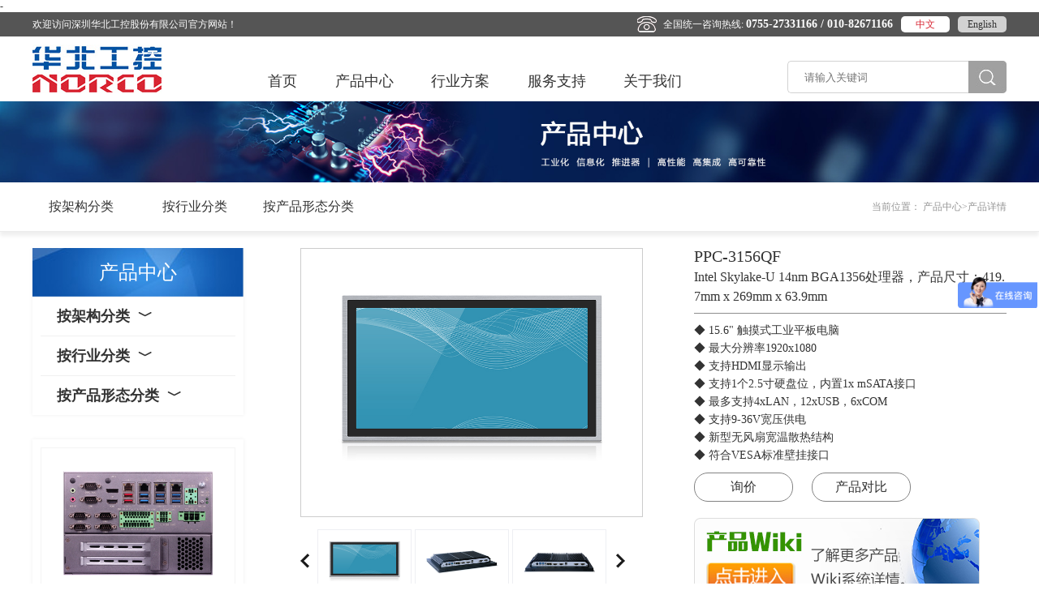

--- FILE ---
content_type: text/html; charset=utf-8
request_url: http://www.norco.com.cn/product_detail_616.html
body_size: 8357
content:
<!doctype html>
<html>
<head>
<meta charset="utf-8">
<title>华北工控PPC-3156QF工业平板电脑Intel Skylake-U 14nm BGA1356处理器</title>
<meta name="keywords" content="华北工控,PPC-3156QF,工业平板,工控平板,工业平板电脑">
<meta name="description" content="华北工控PPC-3156QF工业平板电脑Intel Skylake-U 14nm BGA1356处理器">
<meta name="viewport" content="width=device-width, initial-scale=1.0, maximum-scale=1.0, user-scalable=no">
<link href="pro_detail/css/global.css" rel="stylesheet" type="text/css" />
<link href="pro_detail/css/layout.css" rel="stylesheet" type="text/css" />
<link rel="stylesheet" type="text/css" href="css/css.css">-
<link rel="stylesheet" type="text/css" href="css/swiper.min.css">
</head>
<style>
    .detail_con .table{width: 100%;}
    .detail_con .table .firstRow{background-color: #eeeff3;}
    .detail_con .table td{padding: 5px 20px;border: 1px solid rgb(216, 216, 216)!important;display: table-cell;vertical-align: inherit;}
    .detail_con .table td p{margin-bottom:5px;margin-top:5px;line-height:1.75em;font-size: 14px}
    .detail_con .table td p span{font-size: 14px}
    .detail_con .return_a {text-align: right;padding: 10px 0;}
    .detail_con .return_a a{display: inline-block;height: 43px;width: 115px;text-align: center;line-height: 43px;color: #fff;background-color: #0054a3;}
    .cloud-zoom_2{display: none!important;}
    @media only screen and (max-width:1199px) {
        .detail_con .table td{padding: 0 5px;}
        .detail_con .table td p{font-size: 12px}
        .detail_con .table td p span{font-size: 12px}
        .bsTop,.bsBox,#bsMorePanel{width: 314px!important;}
        .bsBox{margin-left: -160px!important;}
        .bFind{width: 250px!important;}
        .cloud-zoom_2{display: block!important;}
        .cloud-zoom{display: none!important;}
        .prod_tetail_topfl #wrap{display: none}
    }
</style>
<body id="top">
<div class="icon_top"><a href="#top"><img src="images/top.png"></a></div>
<header>
	<div class="head1">
		<div class="w1200">
			<div class="l">欢迎访问<span>深圳华北工控股份有限公司官方网站！</div>
			<div class="r">
				<div class="tel"><img src="images/index_03.png" />全国统一咨询热线: <span>0755-27331166 / 010-82671166</span></div>
				<div class="yy">
					<a class="on" href="http://www.norco.com.cn/">中文</a>
					<a href="http://www.norco-group.com/" target="_blank">English</a>
				</div>
			</div>
			<div class="clear"></div>
		</div>
	</div>
	<div class="head2">
		<div class="w1200">
			<div class="logo"><a href="/"><img src="images/logo.jpg" /></a></div>
			<ul class="menu">
                				<li ><a href="index.html">首页</a></li>
				<li class="on">
					<a href="product.html">产品中心</a>
					<div class="box">
                        						<dl>
                            <a href="product_16.html"><dt><span></span>按架构分类</dt></a>
							<dd>
                                								<a href="product_16_19.html#19">X86架构</a>
                                								<a href="product_16_20.html#20">ARM架构</a>
                                								<a href="product_16_21.html#21">国产自主可控平台</a>
                                							</dd>
						</dl>
                        						<dl>
                            <a href="product2_17.html"><dt><span></span>按行业分类</dt></a>
							<dd>
                                								<a href="product2_17_26.html#26">智慧医疗</a>
                                								<a href="product2_17_27.html#27">智慧零售</a>
                                								<a href="product2_17_28.html#28">仓储物流</a>
                                								<a href="product2_17_30.html#30">智慧城市</a>
                                								<a href="product2_17_31.html#31">轨道交通</a>
                                								<a href="product2_17_32.html#32">灯光工程</a>
                                								<a href="product2_17_34.html#34">网络安全</a>
                                								<a href="product2_17_22.html#22">人工智能</a>
                                								<a href="product2_17_33.html#33">智慧电网</a>
                                								<a href="product2_17_23.html#23">工业自动化</a>
                                								<a href="product2_17_25.html#25">国产化</a>
                                							</dd>
						</dl>
                        						<dl>
                            <a href="product3_18.html"><dt><span></span>按产品形态分类</dt></a>
							<dd>
                                								<a href="product3_18_35.html#35">嵌入式板卡</a>
                                								<a href="product3_18_37.html#37">准系统/整机</a>
                                								<a href="product3_18_49.html#49">工业平板电脑</a>
                                							</dd>
						</dl>
                        					</div>
				</li>
				<li >
                                        <a href="solution.html">行业方案</a>
					<div class="box">
                        						<dl>
							<dt><a>智慧医疗</a></dt>
							<dd>
                                								<a href="solution_detail_65_58.html">体外诊断</a>
                                								<a href="solution_detail_66_58.html">医学影像</a>
                                								<a href="solution_detail_67_58.html">手术设备</a>
                                                                                            </dd>
                        </dl>
                        						<dl>
							<dt><a>人工智能</a></dt>
							<dd>
                                								<a href="solution_detail_25_24.html">人脸识别</a>
                                								<a href="solution_detail_27_24.html">无人机</a>
                                								<a href="solution_detail_151_24.html">智能机器人</a>
                                                                                            </dd>
                        </dl>
                        						<dl>
							<dt><a>智慧零售</a></dt>
							<dd>
                                								<a href="solution_detail_69_59.html">无人餐厅</a>
                                								<a href="solution_detail_73_59.html">未来超市</a>
                                								<a href="solution_detail_68_59.html">自助售卖机</a>
                                                                                            </dd>
                        </dl>
                        						<dl>
							<dt><a>仓储物流</a></dt>
							<dd>
                                								<a href="solution_detail_71_60.html">智能仓储</a>
                                								<a href="solution_detail_70_60.html">智能分拣</a>
                                								<a href="solution_detail_72_60.html">智能快递柜</a>
                                                                                            </dd>
                        </dl>
                        						<dl>
							<dt><a>智慧城市</a></dt>
							<dd>
                                								<a href="solution_detail_80_74.html">智能交通</a>
                                								<a href="solution_detail_82_74.html">环境监测</a>
                                								<a href="solution_detail_81_74.html">平安城市</a>
                                                                                            </dd>
                        </dl>
                        						<dl>
							<dt><a>轨道交通</a></dt>
							<dd>
                                								<a href="solution_detail_89_76.html">AFC系统</a>
                                								<a href="solution_detail_88_76.html">PIS系统</a>
                                                                                            </dd>
                        </dl>
                        						<dl>
							<dt><a>灯光工程</a></dt>
							<dd>
                                								<a href="solution_detail_95_77.html">灯光控制</a>
                                								<a href="solution_detail_26_77.html">智慧灯杆</a>
                                                                                            </dd>
                        </dl>
                        						<dl>
							<dt><a>网络安全</a></dt>
							<dd>
                                								<a href="solution_detail_92_78.html">入侵防御</a>
                                								<a href="solution_detail_153_78.html">隔离网闸</a>
                                								<a href="solution_detail_91_78.html">智慧网关</a>
                                                                                                <a class="more" href="solution.html#78">更多>></a>
                                                            </dd>
                        </dl>
                        						<dl>
							<dt><a>智慧电网</a></dt>
							<dd>
                                								<a href="solution_detail_99_79.html">智慧巡检</a>
                                								<a href="solution_detail_98_79.html">电力监控</a>
                                								<a href="solution_detail_97_79.html">智能运维</a>
                                                                                            </dd>
                        </dl>
                        						<dl>
							<dt><a>国产化</a></dt>
							<dd>
                                								<a href="solution_detail_90_57.html">政务系统</a>
                                								<a href="solution_detail_63_57.html">金融系统</a>
                                								<a href="solution_detail_61_57.html">数据中心</a>
                                                                                            </dd>
                        </dl>
                        						<dl>
							<dt><a>工业自动化</a></dt>
							<dd>
                                								<a href="solution_detail_148_20.html">机器视觉</a>
                                								<a href="solution_detail_93_20.html">激光设备</a>
                                								<a href="solution_detail_22_20.html">数控系统</a>
                                                                                                <a class="more" href="solution.html#20">更多>></a>
                                                            </dd>
                        </dl>
                        					</div>
				</li>
				<li >
                    					<a href="download.html">服务支持</a>
					<div class="box">
						<ul>
                            							<li><a href="download.html">下载中心</a></li>
                            							<li><a href="custom.html">定制服务</a></li>
                                                        <li><a href="http://android1.norco.com.cn:7070/index.php/%E9%A6%96%E9%A1%B5" target="_blank">产品WIKI</a></li>
                            <li><a href="http://android1.norco.com.cn:7071/" target="_blank">产品信息追溯</a></li>
						</ul>
					</div>	
				</li>
				<li >
                    					<a href="about.html">关于我们</a>
					<div class="box">
						<ul>
                            <li><a href="about.html">企业简介</a></li>
                            <li><a href="history.html">发展历程</a></li>
                            <li><a href="honor.html">企业荣誉</a></li>
                            <li><a href="culture.html">企业文化</a></li>
                            <li><a href="trademark.html">商标声明</a></li>
                            <li><a href="contact.html">联系我们</a></li>
                            <li><a href="job.html">招纳贤士</a></li>
                        </ul>
					</div>					
				</li>
			</ul>
			<div class="search">
                <form action="search_list.html" method="get">
                    <input type="text" name="search" value="" placeholder="请输入关键词" />
                    <button type="submit"><img src="images/index_10.jpg" /></button>
                </form>
			</div>
			
			<div class="phone_menu_trigger">
				<div></div>
				<div></div>
				<div></div>
			</div>
			<ul class="phone_menu" style="display: none;">
				<li><a href="/">首页</a></li>
				<li class="MpNav">
					<a>产品中心</a>
					<ul class="phone_menu_tab">
												<li>
							<a>按架构分类</a>
							<div>
																<a href="product_16_19.html#19">X86架构 ></a>
                                								<a href="product_16_20.html#20">ARM架构 ></a>
                                								<a href="product_16_21.html#21">国产自主可控平台 ></a>
                                							</div>
						</li>
												<li>
							<a>按行业分类</a>
							<div>
																<a href="product2_17_26.html#26">智慧医疗 </a>
                                								<a href="product2_17_27.html#27">智慧零售 </a>
                                								<a href="product2_17_28.html#28">仓储物流 </a>
                                								<a href="product2_17_30.html#30">智慧城市 </a>
                                								<a href="product2_17_31.html#31">轨道交通 </a>
                                								<a href="product2_17_32.html#32">灯光工程 </a>
                                								<a href="product2_17_34.html#34">网络安全 </a>
                                								<a href="product2_17_22.html#22">人工智能 </a>
                                								<a href="product2_17_33.html#33">智慧电网 </a>
                                								<a href="product2_17_23.html#23">工业自动化 </a>
                                								<a href="product2_17_25.html#25">国产化 </a>
                                							</div>
						</li>
												<li>
							<a>按产品形态分类</a>
							<div>
																<a href="product3_18_35.html#35">嵌入式板卡 ></a>
                                								<a href="product3_18_37.html#37">准系统/整机 ></a>
                                								<a href="product3_18_49.html#49">工业平板电脑 ></a>
                                							</div>
						</li>
											</ul>
				</li>
				<li class="MpNav">
					<a>行业方案</a>
					<ul class="phone_menu_tab">
												<li>
							<a href="solution.html#58">智慧医疗</a>
							<div>
                                								<a href="solution_detail_65_58.html">体外诊断</a>
                                								<a href="solution_detail_66_58.html">医学影像</a>
                                								<a href="solution_detail_67_58.html">手术设备</a>
                                                            </div>
						</li>
												<li>
							<a href="solution.html#24">人工智能</a>
							<div>
                                								<a href="solution_detail_25_24.html">人脸识别</a>
                                								<a href="solution_detail_27_24.html">无人机</a>
                                								<a href="solution_detail_151_24.html">智能机器人</a>
                                                            </div>
						</li>
												<li>
							<a href="solution.html#59">智慧零售</a>
							<div>
                                								<a href="solution_detail_69_59.html">无人餐厅</a>
                                								<a href="solution_detail_73_59.html">未来超市</a>
                                								<a href="solution_detail_68_59.html">自助售卖机</a>
                                                            </div>
						</li>
												<li>
							<a href="solution.html#60">仓储物流</a>
							<div>
                                								<a href="solution_detail_71_60.html">智能仓储</a>
                                								<a href="solution_detail_70_60.html">智能分拣</a>
                                								<a href="solution_detail_72_60.html">智能快递柜</a>
                                                            </div>
						</li>
												<li>
							<a href="solution.html#74">智慧城市</a>
							<div>
                                								<a href="solution_detail_80_74.html">智能交通</a>
                                								<a href="solution_detail_82_74.html">环境监测</a>
                                								<a href="solution_detail_81_74.html">平安城市</a>
                                                            </div>
						</li>
												<li>
							<a href="solution.html#76">轨道交通</a>
							<div>
                                								<a href="solution_detail_89_76.html">AFC系统</a>
                                								<a href="solution_detail_88_76.html">PIS系统</a>
                                                            </div>
						</li>
												<li>
							<a href="solution.html#77">灯光工程</a>
							<div>
                                								<a href="solution_detail_95_77.html">灯光控制</a>
                                								<a href="solution_detail_26_77.html">智慧灯杆</a>
                                                            </div>
						</li>
												<li>
							<a href="solution.html#78">网络安全</a>
							<div>
                                								<a href="solution_detail_92_78.html">入侵防御</a>
                                								<a href="solution_detail_153_78.html">隔离网闸</a>
                                								<a href="solution_detail_91_78.html">智慧网关</a>
                                								<a href="solution_detail_155_78.html">上网行为管理</a>
                                                            </div>
						</li>
												<li>
							<a href="solution.html#79">智慧电网</a>
							<div>
                                								<a href="solution_detail_99_79.html">智慧巡检</a>
                                								<a href="solution_detail_98_79.html">电力监控</a>
                                								<a href="solution_detail_97_79.html">智能运维</a>
                                                            </div>
						</li>
												<li>
							<a href="solution.html#57">国产化</a>
							<div>
                                								<a href="solution_detail_90_57.html">政务系统</a>
                                								<a href="solution_detail_63_57.html">金融系统</a>
                                								<a href="solution_detail_61_57.html">数据中心</a>
                                                            </div>
						</li>
												<li>
							<a href="solution.html#20">工业自动化</a>
							<div>
                                								<a href="solution_detail_148_20.html">机器视觉</a>
                                								<a href="solution_detail_93_20.html">激光设备</a>
                                								<a href="solution_detail_22_20.html">数控系统</a>
                                								<a href="solution_detail_21_20.html">工业机器人</a>
                                								<a href="solution_detail_23_20.html">非标自动化设备</a>
                                                            </div>
						</li>
											</ul>
				</li>
				<li class="MpNav">
					<a>服务支持</a>
					<ul class="phone_menu_tab">
												<li>
							<a href="华北工控下载中心">下载中心</a>
														<div>
								<a href="download.html">型录</a>
								<a href="download2.html">数据表</a>
								<a href="download3.html">说明书</a>
							</div>
													</li>
												<li>
							<a href="华北工控定制服务——客户需求提供工控机、工业整机、工业主板、工业平板电脑等各类嵌入式计算机产品的定制化方案。">定制服务</a>
													</li>
											</ul>
				</li>
				<li class="MpNav">
					<a>关于我们</a>
					<ul class="phone_menu_tab">
						<li><a href="about.html">企业简介</a></li>
						<li><a href="history.html">发展历程</a></li>
						<li><a href="honor.html">企业荣誉</a></li>
						<li><a href="culture.html">企业文化</a></li>
						<li><a href="trademark.html">商标声明</a></li>
<!--                        <li><a href="custom.html">定制服务</a></li>-->
                        <li><a href="contact.html">联系我们</a></li>
						<li><a href="job.html">加入我们</a></li>
					</ul>
				</li>
			</ul>
			<div class="clear"></div>
		</div>
	</div>	
</header>
<div class="ny_ban"><img src="upimg/2021070710204637.jpg" /></div>

<div class="ny_lj">
	<div class="w1200">
		<span>当前位置： 产品中心>产品详情</span>
		        <ul>
            			<li ><a href="product_16.html">按架构分类</a></li>
            			<li ><a href="product2_17.html">按行业分类</a></li>
            			<li ><a href="product3_18.html">按产品形态分类</a></li>
            		</ul>	</div>
</div>

<div class="ny_main1 ny_pro_detail">
	<div class="w1200">
		<div class="l">
						<div class="lm_pro">
				<div class="tit">产品中心</div>
				<div class="box">
                					<dl >
						<dt>按架构分类<span>﹀</span></dt>
						<dd>
                                                            <a href="product_16_19.html#19">X86架构 ></a>
                                                            <a href="product_16_20.html#20">ARM架构 ></a>
                                                            <a href="product_16_21.html#21">国产自主可控平台 ></a>
                            						</dd>
                    </dl>
                    					<dl >
						<dt>按行业分类<span>﹀</span></dt>
						<dd>
                                                            <a href="product2_17_26.html#26">智慧医疗 ></a>
                                                            <a href="product2_17_27.html#27">智慧零售 ></a>
                                                            <a href="product2_17_28.html#28">仓储物流 ></a>
                                                            <a href="product2_17_30.html#30">智慧城市 ></a>
                                                            <a href="product2_17_31.html#31">轨道交通 ></a>
                                                            <a href="product2_17_32.html#32">灯光工程 ></a>
                                                            <a href="product2_17_34.html#34">网络安全 ></a>
                                                            <a href="product2_17_22.html#22">人工智能 ></a>
                                                            <a href="product2_17_33.html#33">智慧电网 ></a>
                                                            <a href="product2_17_23.html#23">工业自动化 ></a>
                                                            <a href="product2_17_25.html#25">国产化 ></a>
                            						</dd>
                    </dl>
                    					<dl >
						<dt>按产品形态分类<span>﹀</span></dt>
						<dd>
                                                            <a href="product3_18_35.html#35">嵌入式板卡 ></a>
                                                            <a href="product3_18_37.html#37">准系统/整机 ></a>
                                                            <a href="product3_18_49.html#49">工业平板电脑 ></a>
                            						</dd>
                    </dl>
                    				</div>
			</div>

            <script type="text/javascript" src="js/jquery-1.8.3.min.js"></script>
            <script>
                $(function (){
                    $('dl dt').each(function (i){
                        $(this).click(function (){
                            $('dl').eq(i).toggleClass('on');
                        });
                    });
                });
            </script>						<div class="l_box1">
<!--				<div class="search">-->
<!--                    <form action="search_list.html" method="get">-->
<!--                        <input type="text" name="search" value="--><!--" placeholder="搜索/快速选型" />-->
<!--                        <button type="submit"><img src="images/product_06.jpg" /></button>-->
<!--                    </form>-->
<!--				</div>-->
                				<div class="img"><a href="product_detail_781.html"><div><img src="upimg/2025050811252457.png" /></div><p>BIS-6960P-A10TW</p></a></div>
				<ul>
                    					<li><a href="product_16.html#19">> X86架构</a></li>
                    					<li><a href="product_16.html#20">> ARM架构</a></li>
                    					<li><a href="product_16.html#21">> 国产自主可控平台</a></li>
                    				</ul>
			</div>
            <style>
                .icon_imgs{text-align: center;}
                .icon_imgs .content_lf_msg {background: url(images/msgbg.jpg) 0% 0% no-repeat;margin-right: 30px;}
                .icon_imgs .content_lf_msg, .content_lf_sever {display: inline-block;width: 95px;height: 92px;}
                .icon_imgs .content_lf_sever {background: url(images/severbg.jpg) 0% 0% no-repeat;}
                .icon_imgs ..content_lf_msg, .content_lf_sever {display: inline-block;width: 95px;height: 92px;}
            </style>
            <div class="icon_imgs">
                <div class="content_paddingtop20">
                    <a href="message.html" id="msg" class="content_lf_msg"></a>
                    <a href="custom.html" class="content_lf_sever"></a>
                </div>
            </div>		</div>
		<div class="r">
			<div class="imgs">

<script src="pro_detail/js/jquery-1.8.3.min.js" type="text/javascript"></script>
<script src="pro_detail/js/cloud-zoom.1.0.2.js" type="text/javascript"></script>
<script src="pro_detail/js/layoutjs.js" type="text/javascript"></script>
<script src="pro_detail/js/fc_Product_type.js" type="text/javascript"></script>
<script type="text/javascript">
	$(function () {//小图片左右滚动
		HeadTopLanguage();
		Gl_Select($(".gl_select"));
		Search_evn($(".prod_textarea"));
		proddetail();
		ZoomScrollImg();

		$("#menu_1").addClass("acur");
		CustomerMsg("#msg_boxbg", "#zixun");
		CustomerMsg("#xunjiabox", "#xunjia");
		ProductType_();
	});
</script>
<div class="fl prod_tetail_topfl">
		<div class="prod_tetail_topflimg">
            <a href="upimg/2022033015250627.jpg" class="cloud-zoom" id='zoom1' rel="adjustX:4"><img src="upimg/2022033015250627.jpg"  /></a>
            <a  class="cloud-zoom_2" id='zoom1' rel="adjustX:4"><img src="upimg/2022033015250627.jpg"  /></a>
        </div>
		<div class="prod_tetail_topflminimg">
			<span class="prod_tetail_topflprev"></span>
			<span class="prod_tetail_topflnext"></span> 
			<!-- href=大图片 li img src=小图片 smallImage=中图片-->
			<div class="prod_tetail_topflcont">
				<ul class="prod_tetail_topflcont_ul">
										<li><a href="upimg/d2022033015251028.jpg" class="cloud-zoom-gallery" rel="useZoom: 'zoom1', smallImage: 'upimg/d2022033015251028.jpg'"><img src="upimg/d2022033015251028.jpg" alt="upimg/d2022033015251028.jpg" /></a></li>
										<li><a href="upimg/d2022033015251396.jpg" class="cloud-zoom-gallery" rel="useZoom: 'zoom1', smallImage: 'upimg/d2022033015251396.jpg'"><img src="upimg/d2022033015251396.jpg" alt="upimg/d2022033015251396.jpg" /></a></li>
										<li><a href="upimg/d2022033015251590.jpg" class="cloud-zoom-gallery" rel="useZoom: 'zoom1', smallImage: 'upimg/d2022033015251590.jpg'"><img src="upimg/d2022033015251590.jpg" alt="upimg/d2022033015251590.jpg" /></a></li>
									</ul>
			</div>
		</div>
	</div>
<script src="pro_detail/js/fc_ProductInfo_Contrast.js" type="text/javascript"></script>
<script src="pro_detail/js/fc_product_xunjia.js" type="text/javascript"></script>
<script>
$(function () {
	$('.cloud-zoom').attr('rel', 'adjustX:4');
	$('.cloud-zoom, .cloud-zoom-gallery').CloudZoom();
	if ($(".down_display1").attr("downn") == "") {
		$(".down_display1").hide();
	}
	if ($(".down_display2").attr("downn") == "") {
		$(".down_display2").hide();
	}
});
</script>

			</div>
			<div class="con">
				<h3>
                    PPC-3156QF                    <p><p>Intel Skylake-U 14nm BGA1356处理器，产品尺寸：419.7mm x 269mm x 63.9mm</p></p>
                </h3>
				<div>
					<p>◆ 15.6&quot; 触摸式工业平板电脑</p><p>◆ 最大分辨率1920x1080</p><p>◆ 支持HDMI显示输出</p><p>◆ 支持1个2.5寸硬盘位，内置1x mSATA接口</p><p>◆ 最多支持4xLAN，12xUSB，6xCOM</p><p>◆ 支持9-36V宽压供电</p><p>◆ 新型无风扇宽温散热结构</p><p>◆ 符合VESA标准壁挂接口</p><p>◆ 支持3/4G模块，支持8GPIO</p>				</div>
				<a class="btn" href="http://p.qiao.baidu.com/cps/chat?siteId=1460141&userId=3828674&siteToken=a207661e3e854c3b7327361bad9595c2" target="_blank">询价</a>
<!--				    <a class="btn" href="javascript:history.go(-1);">产品对比</a>-->
                                    <a class="btn" href="product_list_18_89.html">产品对比</a>
<!--                <div class="bsync-custom icon-blue" style="height: 32px;overflow-y:unset;display: inline"><a class="bshare-bsync" title="分享" style="background: url(images/fenxiang2.png) no-repeat;width: 32px;height: 32px" onclick="javascript:bSync.share(event)"></a></div> <script type="text/javascript" charset="utf-8" src="http://static.bshare.cn/b/bsync.js#uuid=#uuid=&amp;style=1"></script>-->
                <a href="http://android1.norco.com.cn:7070/index.php/PPC-3156QF?#content_right_1" target="_blank"><img src="images/product_detail_11.jpg" class="img" /></a>
            </div>
			<div class="clear"></div>

			<ul class="detail_lm">
				<li class="on">产品规格</li>
				<li>下载中心</li>
			</ul>
			<ul class="detail_con">
				<li>
                    <table class="table" cellspacing="0" cellpadding="0" width="100%">
                        <tbody>
<!--                        <tr class="firstRow">-->
<!--                            <td valign="top"><p>型号</p></td>-->
<!--                            <td valign="top"><p>--><!--</p></td>-->
<!--                        </tr>-->
                                                    <tr>
                                <td valign="top"><p>型号</p></td>
                                <td valign="top"><p>PPC-3156QF</p></td>
                            </tr>
                                                    <tr>
                                <td valign="top"><p>CPU</p></td>
                                <td valign="top"><p>Intel Skylake-U 14nm BGA1356处理器</p></td>
                            </tr>
                                                    <tr>
                                <td valign="top"><p>芯片组</p></td>
                                <td valign="top"><p>Intel Skylake-U</p></td>
                            </tr>
                                                    <tr>
                                <td valign="top"><p>图形控制</p></td>
                                <td valign="top"><p>最大分辨率1920x1080</p></td>
                            </tr>
                                                    <tr>
                                <td valign="top"><p>内存</p></td>
                                <td valign="top"><p>1*SO-DIMM插槽,支持DDR4-1866/2133MHz,内存容量最高可达16GB</p></td>
                            </tr>
                                                    <tr>
                                <td valign="top"><p>存储</p></td>
                                <td valign="top"><p>1*SATA,1*mSATA</p></td>
                            </tr>
                                                    <tr>
                                <td valign="top"><p>显示接口</p></td>
                                <td valign="top"><p>1*HDMI接口</p></td>
                            </tr>
                                                    <tr>
                                <td valign="top"><p>网络</p></td>
                                <td valign="top"><p>2-4*LAN，<br />Intel I211,&nbsp;RJ45(可选M12)</p></td>
                            </tr>
                                                    <tr>
                                <td valign="top"><p>USB接口</p></td>
                                <td valign="top"><p>4*USB3.0, 2-10*USB2.0</p></td>
                            </tr>
                                                    <tr>
                                <td valign="top"><p>COM口</p></td>
                                <td valign="top"><p>2-6*COM可选</p></td>
                            </tr>
                                                    <tr>
                                <td valign="top"><p>I/O接口</p></td>
                                <td valign="top"><p>2*Mini-PCIe，<br />8*GPIO，<br />1*CONN扩展</p></td>
                            </tr>
                                                    <tr>
                                <td valign="top"><p>看门狗</p></td>
                                <td valign="top"><p>支持</p></td>
                            </tr>
                                                    <tr>
                                <td valign="top"><p>BIOS</p></td>
                                <td valign="top"><p>AMI UEFI BIOS</p></td>
                            </tr>
                                                    <tr>
                                <td valign="top"><p>系统</p></td>
                                <td valign="top"><p>Windows,Linux</p></td>
                            </tr>
                                                    <tr>
                                <td valign="top"><p>电源</p></td>
                                <td valign="top"><p>DC 12V (可选9~36V)</p></td>
                            </tr>
                                                    <tr>
                                <td valign="top"><p>温度湿度</p></td>
                                <td valign="top"><p>工作温度:0℃～60℃<br />存储温度:-40℃～80℃<br />5%～95%相对湿度,无冷凝</p></td>
                            </tr>
                                                    <tr>
                                <td valign="top"><p>尺寸</p></td>
                                <td valign="top"><p>419.7mm x 269mm x 63.9mm</p></td>
                            </tr>
                                                    <tr>
                                <td valign="top"><p>颜色</p></td>
                                <td valign="top"><p>黑色</p></td>
                            </tr>
                                                    <tr>
                                <td valign="top"><p>板卡型号</p></td>
                                <td valign="top"><p>BPC-7966</p></td>
                            </tr>
                                                    <tr>
                                <td valign="top"><p>散热方式</p></td>
                                <td valign="top"><p>新型无风扇宽温散热结构</p></td>
                            </tr>
                                                    <tr>
                                <td valign="top"><p>安装方式</p></td>
                                <td valign="top"><p>面板嵌入式+VESA壁挂</p></td>
                            </tr>
                                                    <tr>
                                <td valign="top"><p>屏幕参数</p></td>
                                <td valign="top"><p>屏幕尺寸 15.6&quot;<br />屏幕比例 16：9<br />分辨率&nbsp; 1920x 1080<br />对比度&nbsp; 800:1<br />亮度&nbsp;&nbsp; 300-600cd/m2<br />最大色彩 16.7M</p></td>
                            </tr>
                                                    <tr>
                                <td valign="top"><p>触摸屏</p></td>
                                <td valign="top"><p>电容式/电阻式(可选)</p></td>
                            </tr>
                                                </tbody>
                    </table>
				</li>
				<li style="display:none;">
                    <table cellpadding="0" cellspacing="1" border="0" width="100%">
                        <tbody>
                                                <tr>
                            <td class="prod_table1_ta">PPC-3156Q数据表</td>
                            <td>2022-03-30（更新日期）</td>
                            <td class="hbgk_wyzx_tc"><a href="upimg/d2022040116574268.pdf" target="_blank">点击下载</a></td>
                        </tr>
                                                </tbody>
					</table>
				</li>
                <li>
                                    </li>
			</ul>
			
			<div class="online">
				<h3>咨询中心</h3>
				<div><a href="http://p.qiao.baidu.com/cps/chat?siteId=1460141&userId=3828674&siteToken=a207661e3e854c3b7327361bad9595c2" target="_blank"><img src="images/product_detail_23.jpg" /></a></div>
			</div>
			
		</div>
	</div>
</div>


<footer>
	<div class="foot1 w1200">
		<dl>
            <dt>资讯中心</dt>
            <dd><a href="news_1.html">公司新闻</a></dd>
            <dd><a href="news_2.html">行业资讯</a></dd>
            <dd><a href="http://android1.norco.com.cn:7070/index.php/%E9%A6%96%E9%A1%B5" target="_blank">产品WIKI</a></dd>
            <dd><a href="http://android1.norco.com.cn:7071/" target="_blank">产品信息追溯</a></dd>
		</dl>
		<dl>
            <dt>关于我们</dt>
            <dd><a href="about.html">企业简介</a></dd>
            <dd><a href="history.html">发展历程</a></dd>
            <dd><a href="honor.html">企业荣誉</a></dd>
            <dd><a href="culture.html">企业文化</a></dd>
            <dd><a href="trademark.html">商标声明</a></dd>
            <dd><a href="contact.html">联系我们</a></dd>
            <dd><a href="job.html">加入我们</a></dd>
		</dl>
		<dl>
			<dt>招贤纳士</dt>
            <dd><a href="job.html">招聘岗位</a></dd>
		</dl>
		<dl>
			<dt>联系我们</dt>
			<dd>
				<p>销售：0755-27330913 / 010-82671166<br>传真：0755-27330851<br>邮箱：support@norco.com.cn<br>地址：深圳市宝安区航城街道深业U中心B栋6楼</p>
			</dd>
           <dd>
                <div class="wx">订阅号：<img src="upfile/2021061014235440.png"></div>
                <div class="wx">服务号：<img src="upfile/2021061014235749.png"></div>
            </dd>
		</dl>
		<dl>
			<dt>营销网络</dt>
			<dd><a href="store.html"><img src="images/index_32.jpg" /></a></dd>
		</dl>
	</div>
	<div class="foot2 w1200">版权所有：深圳华北工控股份有限公司 <a href='https://beian.miit.gov.cn/'target="_blank">粤ICP备12027292号</a></div>
</footer>
<div class="f_tel ">
    <ul>
                <li><a href="tel:0755-27331166 ">0755-27331166 </a></li>
                <li><a href="tel: 010-82671166"> 010-82671166</a></li>
            </ul>
</div>
<div class="f_menu">
	<div><a href="index.php"><span><img src="images/f_online01.png" alt="网站首页" />网站首页</span></a></div>
	<div><a href="javascript:;" id="tel" ><span><img src="images/f_online02.png" alt="联系我们" />联系我们</span></a></div>
	<div><a href="mailto:support@norco.com.cn"><span><img src="images/f_online03.png" alt="发送邮件" />发送邮件</span></a></div>
</div>

<script>
    var _hmt = _hmt || []; (function() { var hm = document.createElement("script"); hm.src = "https://hm.baidu.com/hm.js?a207661e3e854c3b7327361bad9595c2"; var s = document.getElementsByTagName("script")[0]; s.parentNode.insertBefore(hm, s); })();
</script>

<script type="text/javascript" src="js/js.js"></script>
<script type="text/javascript">
$(function(){
	$('.ny_pro_detail .r .detail_lm li').click(function(){
		var ind=$(this).index();
		$(this).addClass('on').siblings().removeClass('on');
		$('.ny_pro_detail .r .detail_con>li').eq(ind).show().siblings().hide();
	});

	$('.table tr').eq(0).addClass('firstRow');
});
</script>

</body>
</html>


--- FILE ---
content_type: text/css
request_url: http://www.norco.com.cn/pro_detail/css/global.css
body_size: 612
content:
/*网站基本定义*/
div,form,img,ul,ol,li,dl,dt,dd,p,strong,span,pre,input{margin:0; padding:0; border:0; background-repeat:no-repeat;}
h1,h2,h3,h4,h5,h6,p{ margin:0; padding:0; font-weight:normal;}
body{font-family:"微软雅黑";font-size:12px;margin:0px;padding:0px;color:#000;height:auto;clear:both;word-break:keep-all;}
img{border:0px;}
ul,li{ list-style:none;}
em{ font-style:normal;}
a{ text-decoration:none; color:#000; outline:none;}
a:hover{ background-repeat:no-repeat; color:#666;}
.del_float{ clear:both; line-height:0; height:0; font-size:0;}

/*网站基本定义*/
.content{  width:1150px; margin:0 auto;}
.clearfloat{ clear:both; font-size:0px; line-height:0px;}
.wordbreakwrap{word-break:break-all; word-wrap:break-word; line-height:24px;}
input,span,img,a{outline:none;}

.margintop10{margin-top:10px;}
.paddingtop10{padding-top:10px;}

.fl{float:left;}
.fr{float:right;}

/*******title bg*****/
.content_lftitlebg{background:url("/webimages/title_bg_1.png") 50% 50% no-repeat;}
.content_lftitlebg_1{background:url("/webimages/title_bg_2.png") 50% 50% no-repeat;}
.content_lftitlebg_2{background:url("/webimages/title_bg_3.png") 50% 50% no-repeat;}
.content_lftitlebg_3{background:url("/webimages/title_bg_4.png") 50% 50% no-repeat;}
.content_lftitlebg_4{background:url("/webimages/title_bg_5.png") 50% 50% no-repeat;}
.content_lftitlebg_5{background:url("/webimages/title_bg_6.png") 50% 50% no-repeat;}
.content_lftitlebg_6{background:url("/webimages/title_bg_7.png") 50% 50% no-repeat;}
.content_lftitlebg_7{background:url("/webimages/title_bg_8.png") 50% 50% no-repeat;}

--- FILE ---
content_type: text/css
request_url: http://www.norco.com.cn/pro_detail/css/layout.css
body_size: 15375
content:
@charset "utf-8";
/***********
    *gu le
    *******************/
/*************head*************/

.headtop{height:30px;display:block;background-color:#232323;}
.headtopbox{position:relative;z-index:9;}
.headtopbox_fr{position:absolute;top:0px;right:0px;height:28px;}
.headtopbox_fr span{display:inline-block;height:28px;}
.headtopbox_fr_span{padding:0 5px 0 20px;line-height:28px; color:#bdbdbd; background:url("../webimages/phone.jpg") 0% 50% no-repeat;}
.headtopbox_fr_lgboxo{width:80px;position:relative;text-align:center; height:28px;line-height:28px;background:url("../webimages/headtop_lg.jpg") 100% 50% no-repeat;}
.headtopbox_fr_lgboxo span{position:absolute;width:100%;top:28px;_top:26px;right:0px;z-index:9; height:56px;visibility:hidden; background-color:#232323;}
.headtopbox_fr_lgboxo span,.headtopbox_fr_lgboxo i,.headtopbox_fr_lgboxo em{display:block;cursor:pointer;color:#bdbdbd;}
.headtopbox_fr_lgboxo i,.headtopbox_fr_lgboxo em{font-style:normal;}

.head_search_fr{width:870px;height:88px;overflow:hidden;}
.head_menubox{padding:30px 10px 0 0px;max-width:660px;_width:650px;}
.head_menu{_width:100%;_float:right;height:53px;}
.head_menu li{float:left;/*margin-right:50px;*/height:53px;z-index:55;}
.head_menu li a{color:#000; font-size:16px; position:relative;z-index:89;display:inline-block;height:40px;width:100px;text-align:center;line-height:40px;}
.head_menu li > a{font-size:17px;}
.head_menu li a:hover,.head_menu li a.acur{background-color:#d20000;color:#fff;}

/*.menu_prodcut_nav{display:none;position:absolute;top:0px;left:0px;background:url("../webimages/pngbg.png") repeat; width:100%;z-index:88888888;padding-top:32px;}*/
.menu_prodcut_navbox{position:relative;}
.menu_prodcut_navboxbgbg{width:100%;height:100%;position:absolute;top:0px;left:0px;background:#eeeff3 url("../webimages/solidbg_menu.jpg") 0% 7% repeat-x;z-index:-1;}


.menu_typeli a,.menu_typeli_c a{}
.menu_typeli .menu_type{background:url("../webimages/menu_typebg.jpg") 50% 0% no-repeat;display:block;width:100%;height:11px;position:absolute;top:34px;left:0px;z-index:90;}
.menu_typeli_c{background:url("../webimages/menu_typebg.jpg") 50% 100% no-repeat;}

.head_menu .item_menuspan a{width:auto;}



/*.menu_typeli_c .menu_prodcut_nav{top:0px;width:200px;left:0px;text-align:center;}*/
.menu_typeli_c .menu_prodcut_navbox{height:auto;}
.head_menu li .menu_navitem dd a{background-image:none;line-height:53px;width:100%;height:53px;position:static;color:#000;}

.menu_prodcut_nav_nav{padding-top:15px;}
.menu_prodcut_navboxbg{text-align:center;width:100%;}
.item_menuspan{display:block;width:1024px;margin:0 auto;}
.head_menu .item_menu{width:133px;float:left; display:inline-block;overflow:hidden;margin-right:20px;vertical-align:text-top;height:260px;}
.head_menu .item_menu a{background-image:none;height:auto;line-height:18px; display:block;}
.head_menu .item_menu a,.menu_typeli .item_menu span{text-align:left;}
.item_menu_spanblock{display:block;}
.item_menu_ablock{text-align:left;padding-bottom:10px;font-size:16px;color:#cb3034;}
.item_menu_spanimg img{width:131px;height:71px;line-height:0px;font-size:0px;}
.item_menu_spanimg{border:1px solid #ccc;height:71px;width:131px;margin:30px 0 20px 0;}
.head_menu .item_menu .item_menu_amenu,.menu_typeli .item_menu .item_menu_amenu:hover{font-size:14px;color:#cb3034;}
.head_menu .item_menu a.item_menu_anav{font-size:15px;margin:5px 0;color:#000;}
.menu_morebox{background:url("../webimages/solidbg_menu.jpg") 0% 0% repeat-x;height:40px;line-height:40px; text-align:center; }
.menu_morebox a{color:#e23442;font-weight:bold;font-size:14px;}

.head_searchpadding span{position:absolute;top:5px;left:10px;color:#ddd; font-size:15px;}

.menu_typeli .item_menu a.item_menu_amenu:hover,.menu_typeli .item_menu a.item_menu_anav:hover{background:none;}
.menu_typeli .item_menu a.item_menu_anav:hover{color:#000;}
.menu_typeli{background:url("../webimages/menu_typebg.jpg") 50% 100% no-repeat;}

.head_search{width:142px;padding-top:35px;}
.head_searchbox{z-index:3; width:100%;height:30px;background:url("../webimages/new01.jpg") 0% 0% no-repeat;position:relative; cursor: pointer;}
.head_searchsubmit{border:0px;outline:none; position:absolute;top:4px;right:6px;width:30px;height:35px;background-color:transparent;cursor:pointer;}
.head_searchpadding{padding:8px 0 8px 0;width:105px;}
.head_searchpadding input{width:100%;background-color:transparent;color:#fff;padding-left: 10px;}

.head_banner{width:100%; overflow:hidden;position:relative;height:180px;z-index:-1;}
.head_banner img{position:absolute;top:0px;left:50%;margin-left:-960px;}
.head_banner_height{height:180px;}
.logobox,.logobox img{width:148px;height:88px;}

/*************index*************/
/*.index_banner{width:100%;height:579px;position:relative;overflow:hidden;}
.index_bannerbox{width:100%;height:579px;position:relative;}
.index_banner_tabmask{z-index:3;background-color:#000;height:20px;}
.index_banner_tabbtn,.index_banner_tabmask{text-align:center;position:absolute;bottom:0px;left:0px;padding:10px 0; width:100%;}
.index_bannerbox ul{position:absolute;top:0px;left:0px;z-index:2;width:100%;height:579px;overflow:hidden;}
.index_bannerbox ul li{float:left;height:579px;position:relative;overflow:hidden;}
.index_bannerbox ul li img{position:absolute;top:0px;left:50%;margin-left:-800px;}
.index_bannerbtn_span{display:inline-block;margin:0 5px; cursor:pointer; width:10px;background-color:#8b949f;height:10px;border:1px solid #364554;_overflow:hidden;}
.index_banner_tabbtn .span_select{background-color:#d82633;border:1px solid #d82633;}
.index_banner_tabbtn{z-index:4;}*/

.indexbody{width:1024px;margin:0px auto;clear:both;background-color:#f4f4f4;}
.index_tabbox{overflow:hidden;}
.index_tabul{width:100.8%;}
.index_tabul li{height:53px;width:33%;float:left;text-align:center;cursor:pointer;margin-right:3px;}
.index_tabul li span{display:inline-block;height:42px;line-height:42px;width:100%;background-color:#505050;color:#fff;font-size:16px;}
.index_tabul li i{display:inline-block;width:24px;height:42px; margin-right:6px;vertical-align:middle;}
.index_tab_spanbg1 i{background:url("../webimages/index_prodcut.png") 0% 50% no-repeat;}
.index_tab_spanbg2 i{background:url("../webimages/index_sever.png") 0% 50% no-repeat;}
.index_tab_spanbg3 i{background:url("../webimages/index_find.png") 0% 50% no-repeat;}
.index_tabul li.select{background:url("../webimages/index_itemtype.jpg") 50% 100% no-repeat;}
.index_tabul li.select span{background-color:#00a0ea;}
.indextabbox{display:none;width:100%;overflow:hidden;padding-top:20px;}
.indextabstate{display:block;}
.indextabbox_ul,.index_severul{width:105%;clear:both;}
.indextabbox_ul{line-height:17px !important;font-size:12px !important;}
.indextabbox_ul li{float:left;width:280px;height:290px;}
.indextabbox_ul li img{width:250px;height:172px;}
.indextabbox_textbox a,.indextabbox_textbox span{display:block;word-break:break-all;word-wrap:break-word;}
.indextabbox_textbox a{display:block;font-size:16px;color:#000;padding:20px 0 10px 0;}
.indextabbox_textbox span{height:50px;overflow:hidden;}
.hbgk_p_flwidth2 .indextabbox_textbox span{height:auto;}
.index_severul li{width:32%;float:left;margin-right:3px;}
.index_severulpadding{padding:10px 30px;}
.index_severtitle{color:#333;font-size:18px;padding:10px 0 10px 0;}
.index_severcont{word-break:break-all;padding-bottom:30px; word-wrap:break-word;line-height:22px;font-size:13px;color:#4c4c4c;}
.index_severmore{color:#0068b7;}
.indexfind{padding:10px 40px;}
.index_findwidth{width:100%;overflow:hidden;padding-left:17px;}
.indexfindul{width:110%;}
.indexfindul li{float:left;width:488px;overflow:hidden;margin-right:30px;}
.indexfindtitle{font-size:18px;color:#333;padding-bottom:10px;}
.indexfindselect{width:105%;}
.indexfindselect dd{float:left;margin-right:5px;}
.indexfindpad{padding:10px 0;text-align:center;}
.indexfind_input{height:31px;position:relative;background-color:#e9e9e9;width:100%;}
.indexfind_inputtxt{border:1px solid #d8d8d8;width:486px;height:27px;line-height:27px;}
.indexfind_input span{position:absolute;top:5px;left:14px;color:#999;}
.ind_itembox{padding:10px 0;}
.indexfind_fltab{width:90%;}
.ind_itembox span,.ind_itembox span a{display:inline-block;font-size:13px;}
.indexfind_fltitle{width:70px;padding:8px 0;font-size:13px;}
.ind_itembox span{font-style:normal;border-bottom:2px solid #e9e9e9;margin:0 5px 5px 0;cursor:pointer;}
.ind_itembox span a{padding:5px 0px 5px 10px;background-color:#fff;border:1px solid #d8d8d8; }
.ind_itembox span.select a{border:1px solid #00a0ea; }
.index_imgwidth1{width:324px;height:231px;}
.index_imgwidth2{width:321px;height:233px;}
.indexfind_fltab span{text-align:center;}
.indexfind_fltab_1 span{width:160px;}
.indexfind_fltab_1 span a{width:150px;}
.indexfind_fltab_2 span{width:216px;_width:215px;}
.indexfind_fltab_2 span a{width:207px;_width:207px;}
.indexfind_fltab_3 span{width:126px;_width:125px; }
.ind_itembox .indexfind_fltab_3 span a{width:117px;_width:116px;}

.indexfind_fltab_4 span{width:104px;}
.indexfind_fltab_4 span a{width:92px;}
/*.indexfind_fltab_2 span.spanwidth a{width:83px;}*/
/*.indexfind_fltab_3 span.spanwidth a{width:50px;_width:49px;}*/
/*************content_left*************/
.content_paddingtop20{padding-top:20px;}
.content_left{width:20%;background-color:#f6f6f6;}
.content_lfpadding{background-color:#fff;width:221px;margin:5px auto;}
.content_lftitle,.content_lftitle div{width:221px;height:86px;}
.content_lftitle{width:221px;height:86px;text-align:center; background:url("../webimages/titlebg.jpg") 0% 0% no-repeat;}
.content_lf_nav{}
.content_lf_nav ul{padding-top:0px;}
.content_lf_nav ul li{height:51px;line-height:51px;border-bottom:1px solid #e0e0e0;}
.content_lf_nav ul li a{font-size:16px;padding-left:30px;}
.content_lf_nav ul li a.title{font-weight:bold;color:#5f5f5f;}
.content_lf_nav ul li a:hover,.content_lf_nav ul li .ahover{color:#27519b;}
.content_lfwidth{width:198px;margin:0 auto;padding-bottom:20px;}
.content_title1{font-size:16px;color:#27519b;padding:10px 0;}
.content_findlist dd{margin-bottom:10px;}
#bsPanelHolder{height:auto;line-height:0px;}
.bshare-custom a{overflow:hidden;}
.search_submit{width:105px;height:38px;text-align:center;line-height:34px;color:#fff;outline:none;cursor:pointer; background:url("../webimages/searchsubmit.jpg") 0% 100% no-repeat;}
.content_lf_msg,.content_lf_sever{display:inline-block;width:95px;height:92px;}
.content_lf_msg{background:url("../webimages/msgbg.jpg") 0% 0% no-repeat;margin-right:7px;}
.content_lf_sever{background:url("../webimages/severbg.jpg") 0% 0% no-repeat;}

.content_right{width:78%;overflow:hidden;font-size:13px;line-height:24px;}
.content_frtitle{position:relative;padding-bottom:10px;border-bottom:1px solid #e6e6e6;}
.content_frtitlespan{color:#27519b;font-size:24px;}
.content_frpostion{position:absolute;top:10px;right:0px;}
.content_frcurrent_page{color:#27519b;}
.paddingtop20{padding-top:20px;}
/*************gl select*************/
.gl_select{width:159px;height:31px;position:relative;background:url("../webimages/selectbg.jpg") 0% 0% no-repeat;}
.gl_select span{display:block;cursor:default;width:145px;overflow:hidden; height:31px;line-height:31px;padding-left:14px;color:#999;}
.gl_select ul{background-color:#fff;max-height:150px;overflow:hidden; overflow-y:auto;padding-top:5px; display:none;width:157px;border:1px solid #d8d8d8;border-top:0px;position:absolute;top:29px;left:0px;}
.gl_select ul li{line-height:24px;padding-left:14px;cursor:default;}


/*************content*************/
.content_frdate{width:172px;height:129px;border:1px solid #eee;margin-top:7px;}
.content_frimg{background-color:#f5f5f5;width:186px;height:144px;}
.content_frimg img{width:172px;height:131px;}
.content_frimg p{padding:7px;}
.content_frday,.content_frdateday{text-align:center;color:#333;}
.content_frday{font-size:60px;padding-top:20px;}
.content_frdateday{font-size:18px;}
.content_frconttxt{word-break:break-all;width:100%;overflow:hidden;height:72px;}
.content_frtxttitle{font-size:16px;color:#333;padding:1px 0 6px 0;}
.content_frtxt{width:525px;}
.nwes_more{width:107px;height:34px;display:inline-block;text-align:center;line-height:34px;color:#fff;background-color:#d82633;}
.nwes_more:hover{color:#fff;}
.content_frul li{border-bottom:1px solid #e4e4e4;height:183px;padding-top:36px;}
.page{padding:20px 0;text-align:center;}
.content_frul li.liselect .content_frdate{background-color:#0054a3;}
.content_frul li.liselect .content_frdate p{color:#fff;line-height:none;}
.content_right .content_frdate p{line-height:normal;}
/*************hyfa*************/
.content_lf_nav_1 ul li a{padding-left:30px;}
.content_hyfa_title span{display:inline-block;height:48px;}
.content_hyfa_title a{font-size:15px;display:inline-block;line-height:43px;height:43px;color:#fff; padding:0 25px;background-color:#0054a3;}
.content_hyfa_title span.aselect{background:url("../webimages/typebg.jpg") 50% 100% no-repeat;}
.content_hyfa_title span.aselect a{background-color:#d0000f;}
.test_box{text-indent:20px;word-break:break-all;line-height:24px;font-size:13px;color:#000;}
.test_txt{color:#0054a3;font-size:16px;}
.content_hyfabox{display:none;}
.content_hyfabox_show{display:block;}
/*************industrial advantage*************/
.hyys_contentfl{/*width:381px;*/width:440px;border-right:1px solid #e6e6e6;}
.hyys_contentflpadding{/*padding-left:43px;*/}
.hyys_contentflstyle_cn,.hyys_contentflstyle_en{color:#0054a3;padding-left:10px;}
.hyys_contentflstyle_cn{font-size:26px;}
.hyys_contentflstyle_en{font-family:Arial;font-size:27px;}
.hyys_contentsize{font-size:13px;word-break:break-all;/*width:308px;*/width:390px;line-height:24px;}
.hyys_contentfl_ul li{border-bottom:1px solid #e6e6e6;padding:30px 0 26px 0;}
.hyys_contentfrimg{border-bottom:1px solid #e6e6e6;text-align:center;padding-bottom:50px;}
.hyys_contentfr{/*width:380px;*/width:455px;}
.hbgk_hyys_contentfr .hyys_contentflpadding{padding-left:40px;}
.hbgk_hyys_contentfr .hyys_contentsize{width:auto;}
/*************Service network*************/
.severtitle{font-weight:bold;color:#0054a3;font-size:22px;}
.severtitle_navul li{padding:15px 0;border-bottom:1px solid #e6e6e6;}
.severtitle_nav dt{font-weight:bold;color:#4c4c4c;font-size:16px;padding-bottom:10px;}
.severtitle_nav dd{word-break:break-all;line-height:20px;font-size:13px;color:#000;line-height:24px;}
.severtitle_navul_1 li{border:0px;}
.severtitle_navul_1 li span{display:block;}

/*************After-sales service bill*************/
.fwwd_contenttitle{font-size:13px;color:#999;width:100%;word-break:break-all;}
.text_align{text-align:center;}
.fwwd_box{width:100%;overflow:hidden;}
.fwwd_ul{width:105%;}
.fwwd_ul li{float:left;overflow:hidden;}
.fwwd_ul li,.fwwd_boxsolid{margin:0 8px 10px 0;width:438px;height:128px;border:3px solid #eeeff3;}
.fwwd_ulpadding{padding:20px 10px;}
.fwwd_titlesize{font-size:22px;padding-bottom:10px;}
.fwwd_titlesize_en{word-wrap:break-word;font-size:13px;/*font-family:Arial;*/}
.fwwd_boxtop{padding-bottom:50px;border-bottom:1px solid #e6e6e6;}
.fwwd_boxbottom{padding-top:50px;}
.fwwd_boxsolid{width:auto; margin:10px 0 10px 0;}
.fwwd_titlesize_en p{padding:5px 0;}

/*************SSDG *************/
.zzzd_item{width:100%;padding-left:3px;}
/*.zzzd_item ul{width:99.5%;border-top:1px solid #f0f0f0;border-left:1px solid #f0f0f0;height:100%;overflow:hidden;}
.zzzd_item ul li{float:left;width:190px; height:60px;}
.zzzd_item ul li a{font-size:16px;display:block;position:relative; line-height:60px;text-align:center;color:#999;background:url("../webimages/zzzd_bg.jpg") -1px -1px no-repeat;margin-top:-1px;}
.zzzd_item ul li a.select {background:#00b0f0 url("../webimages/zzzd_bg_1.jpg") 0% 1px no-repeat;color:#fff;}*/

/*.zzzd_item a{font-size:16px;display:block;width:190px;height:60px;float:left; line-height:60px; z-index:1; text-align:center;color:#999;border:1px solid #f0f0f0;margin:0 0 -1px -1px;position:relative;}*/
.zzzd_item a{display:inline-block;width:60px;float:left;margin:0 10px 10px 0; background-color:#00b0f0;color:#fff; padding:10px; z-index:1; text-align:center;border:1px solid #f0f0f0;position:relative;word-break:break-all;word-wrap:break-word;}
.zzzd_item a.select {color:#fff;z-index:2;/*border:1px solid #00b0f0;*/background-color:#00b0f0;}
.zzzd_item a:hover,.zzzd_item a.select{background-color:#d20000;}


.zzzd_itemheight{height:50px;border-bottom:1px solid #e6e6e6;position:relative;}
.zzzd_itemheight a{line-height:50px;font-size:13px;color:#000;}
.zzzd_itemheight span{position:absolute;top:20px; right:0px;cursor:pointer;font-size:13px;}
.zzzd_itemdetail{display:none;line-height:24px;}
.zzzd_itemdetail_titel{color:#0054a3;font-size:20px;padding:20px 0;}
.zzzd_itemdetail_dl{padding:30px 0;}
.zzzd_itemdetail_dl dt{font-size:14px;font-weight:bold;padding-bottom:0px;word-break:break-all;}
.zzzd_itemdetail_dl dd{padding-bottom:20px;word-break:break-all;}
.zzzd_itemdetail_none{display:inline-block;width:121px;height:37px;background:url("../webimages/sq_btn.jpg") 0% 0% no-repeat;cursor:pointer;}

/*************catalog Download  *************/
.download_xl_ul li{border:1px solid #e6e6e6;border-right:0px;margin-bottom:20px; height:90px;overflow:hidden;text-align:center;}
.download_share{border-right:1px solid #e6e6e6;height:90px;}
.download_xl_ul_lfname{/*width:284px;*/width:417px;line-height:90px;font-size:16px;color:#0054a3;word-break:break-all;word-wrap:break-word;}
.download_xl_ul_lfimg{width:166px;position:relative;}
.download_xl_ul_lfdatetime{width:122px;font-size:13px;font-family:Arial;line-height:90px;}
.download_xl_ul_lfdown{width:187px;position:relative;}
.download_xl_ul_lfwidth{width:105%;}
.download_xl_ul_lfimg img{position:absolute;top:50%;left:50%;margin:-28px 0 0 -44px;}
.download_xl_ul_lfdowna{display:inline-block;background-color:#d20000;color:#fff;text-align:center;line-height:35px;/*;background:url("../webimages/downloadbg.jpg") 0% 0% no-repeat;*/width:127px;height:35px;position:absolute;top:50%;left:50%;margin:-17px 0 0 -63px;}
.download_xl_ul_lfdowna:hover{background-color:#009aff;color:#fff;}
/*************data Download  *************/
.data_topbox{border:4px solid #eeeff3;height:76px;position:relative;}
.data_topboxtitle{line-height:76px;width:100px;text-align:center;font-size:16px;}
.data_searchbox{/*width:509px;*/width:640px;height:33px;background:url("../webimages/data_inputbg.jpg") repeat-x;}
.data_searchbox input{margin:9px 0 0 2px;width:99%;background-color:transparent;}
.data_searchsubmit{position:absolute;top:18px;right:15px;outline:none;cursor:pointer; height:38px;width:125px;background:url("../webimages/data_searchbtnbg.jpg") 100% 100% no-repeat;}
.data_searchpadding{padding-top:23px;}
.download_data_ul li .download_xl_ul_lfname{text-align:left;line-height:18px;/*width:451px;*/width:584px;}
.download_data_padding{padding:15px 0 15px 40px;}
.download_data_title{font-size:16px;font-family:Arial;padding-bottom:10px;}
.download_data_cont{height:40px;line-height:22px;width:330px; color:#666;word-break:break-all;font-size:12px;}

/*************explain Download  *************/
.download_explain li .download_xl_ul_lfname{text-align:left;line-height:18px;/*width:284px;*/width:417px;}
.download_explain li .download_data_title{line-height:90px;padding:0px;}
.download_explain li .download_data_padding{padding:0 0 0 40px;}
.download_explain li .download_xl_ul_lfimg{line-height:90px;}
/*************dirve Download  *************/
.download_dirve_ul li .download_xl_ul_lfimg{line-height:90px;}
.download_dirve_ul li .download_xl_ul_lfname{line-height:18px;text-align:left;}
.download_dirve_ul li .download_xl_ul_lfimg{width:123px;}
.download_dirve_ul li .download_data_cont{width:274px;}
.download_dirve_ul li .download_xl_ul_lfname{/*width:328px;*/width:460px;}
/*************video Download  *************/
.download_video_ul li .download_xl_ul_lfname{width:451px;}
.download_video_ul li .download_data_cont{width:330px;}
/*************about north*************/
.content_about p{word-break:break-all;line-height:24px;text-indent:20px;padding-top:10px;font-size:13px;}
.content_about_imgitem{width:110%;}
.content_about_imgitem li{float:left;width:125px;text-align:center;height:140px;margin-right:38px;}
.contentpd{padding:5px 0;}
.content_about_txt li{border-bottom:1px solid #e6e6e6;height:54px;line-height:54px;}
/*************rd north*************/
.content_rd p{padding:10px 0;word-break:break-all;}
.content_rdp{padding:10px 0;}
.content_rdp a,.content_rdp span{display:inline-block;margin-right:20px;}
.content_rdp a{font-size:16px;color:#0054a3;font-weight:bold;}
.content_rdboxpadding{padding:30px 0;}

/******************development history*******************/
.content_history,.content_history_txt{padding:10px 0;}
.content_history a{color:#27519b;font-weight:bold;font-size:26px;font-family:Arial;font-weight:bold;}
.content_history_txt{word-break:break-all;font-size:13px;color:#000;line-height:23px;}
.content_history_ul li{padding:10px 0;border-bottom:1px solid #e6e6e6;}
.content_history_ul li.select{border:0px;}
.content_history_ul li.select .content_history a{font-weight:normal;font-size:22px;color:#27519b;}
/******************contact*******************/
.contact_maps{width:100%;height:620px;overflow:hidden;}
.contact_cntitlebox{height:48px;background:url("../webimages/contact_tabbg.jpg") 0% 0% no-repeat;}
.contact_cntitle{display:block;width:120px;height:42px;text-align:center;line-height:42px;font-size:20px;color:#fff;}
.contact_titlebox{font-size:22px;padding:50px 0 20px 0;border-bottom:1px solid #e6e6e6;}
.contact_listbox li{padding-bottom:20px;width:49.9%;float:left;}
.contact_listbox li dl{padding-top:20px;width:300px;}
.contact_listbox li dl dd{padding:3px 0;font-size:13px;word-break:break-all;word-wrap:break-word;}
.contact_listbox li .contact_border0{border:0px;padding-bottom:10px;}
.contact_listbox li dl.contact_pdtop0{padding-top:0px;}
/******************brand*******************/
.brand_title{color:#004ea2;font-weight:bold;font-size:22px;padding-top:50px;}
.brand_img{border-top:1px solid #e6e6e6;border-left:1px solid #e6e6e6;}
.brand_img ul{width:105%;}
.brand_img ul li{border-bottom:1px solid #e6e6e6;border-right:1px solid #e6e6e6;float:left;/*width:194px;*/width:223px;height:144px;}
.brand_txtbox{word-break:break-all;line-height:24px;}
/******************join us*******************/
.joinus_box li{margin-bottom:15px;padding-bottom:15px;border-bottom:1px solid #e6e6e6;}
.joinus_box_title{font-weight:bold;font-size:26px;color:#0054a3;}
.joinus_box_content{font-size:13px;line-height:24px;padding-top:20px;word-break:break-all;}
/******************job vacancy*******************/
.job_fltitlebox{width:146px;height:126px;background-color:#007bc4;color:#fff;}
.job_fltitle{text-align:center;font-size:22px;font-weight:bold;color:#fff;height:73px;/*background-color:#007bc4;*/width:100%;overflow:hidden;}
.job_fltitle td{height:73px;line-height:27px;word-wrap:break-word;word-break:break-all;}
.job_fldatetime{height:55px;line-height:55px;text-align:center;font-size:16px;font-weight:bold;font-family:Arial;}
.job_frbox{width:600px;}
.job_frboxpaddinglf{padding-left:20px;}
.job_description_title,.job_description_item dt{font-size:16px;color:#333;}
.job_description_cont{word-break:break-all;font-size:14px;line-height:24px;padding-top:10px;min-height:70px;}
.job_fr_more{color:#0054a3;font-size:16px;padding-right:25px; background:url("../webimages/job_description_typedown.jpg") 100% 52% no-repeat;}
.job_fr_more:hover{color:#0054a3;}
.job_description_item{padding-bottom:30px;}
.job_description_item dt{padding-bottom:20px;}
.job_description_item dd{padding:3px 0;}
.job_descriptio_appfly{padding:0px 40px 0 20px;cursor:pointer; line-height:60px;display:inline-block; height:60px; font-size:16px;color:#fff; background:#0054a3 url("../webimages/job_description_typeright.jpg") 88% 50% no-repeat;}
.job_descriptio_appfly:hover{color:#fff;}
.job_description_all{display:none;}
.job_description_ul li{border-bottom:1px solid #e6e6e6;padding-bottom:20px;margin-bottom:20px;}
/******************Applying Flow*******************/
.applying_flow_fl{width:105px;background-color:#007bc4;color:#fff;text-align:center;padding:10px 0;}
.applying_flow_flnumber{font-family:Arial;font-size:32px;font-weight:bold;/*padding-top:23px;*/}
.applying_flow_fltitle{font-size:13px;}
.applying_flow_frs{width:620px;padding:0px 0 0 20px;}
.applying_flow_frs p{line-height:22px; word-break:break-all;word-wrap:break-word;}
.applying_flow_ul li{margin-bottom:20px;}
.applying_flow_hint{word-break:break-all;color:#c10010;font-size:13px;}
/******************enterprise honor*******************/
.honor_ul li{float:left;width:198px;height:200px;margin:0 27px;_margin:0 20px;position:relative;text-align:center;cursor:pointer;}
.honor_ulname{font-size:13px;color:#27519b;line-height:60px;}
.honor_ul li img{width:198px;height:138px;}

.mask{position:fixed;top:0px; left:0px;display:none;background-color:#000;z-index:999;width:100%;height:100%;}
.pop{position:fixed;top:50px;left:50px;z-index:9999;display:none;}
.pop_box{position:relative;text-align:center;}
.pop_fl_top,.pop_fl_bottom,
.pop_fr_top,.pop_fr_bottom{position:absolute;display:block;width:4px;height:4px;}
.pop_fl_top{left:-1px;top:-2px;background:url("../webimages/fl_top.png") 0% 0% no-repeat;}
.pop_fl_bottom{left:-1px;bottom:-1px;background:url("../webimages/fl_bottom.png") 0% 100% no-repeat;}
.pop_fr_top{right:-1px;top:-2px;background:url("../webimages/rg_top.png") 0% 100% no-repeat;}
.pop_fr_bottom{right:-1px;bottom:-1px;background:url("../webimages/rg_bottom.png") 0% 0% no-repeat;}
.pop_padding{padding:5px;background-color:#fff;}
.pop_fl_top_top,.pop_fl_top_left,
.pop_fl_top_right,.pop_fl_top_bottom{position:absolute;background-color:#fff;}
.pop_fl_top_top,.pop_fl_top_bottom{left:3px;width:90%;height:4px;}
.pop_fl_top_left,.pop_fl_top_right{top:2px;height:90%;width:4px;}
.pop_fl_top_top{top:-2px;}
.pop_fl_top_bottom{bottom:-1px;}
.pop_fl_top_left{left:-1px;}
.pop_fl_top_right{right:-1px;}

.pop_positonbox{position:relative;height:30px;width:100%;}
.pop_colse{width:38px;height:38px;background:url("../webimages/close_mask.png") 0% 0% no-repeat;display:block;position:absolute;top:-58px;right:0px;cursor:pointer;}
.pop_prev,.pop_next{position:absolute;top:8px;display:block;height:18px;width:11px;cursor:pointer;}
.pop_prev{left:0px;background:url("../webimages/mask_prev.jpg") 0% 0% no-repeat;}
.pop_next{right:0px;background:url("../webimages/mask_next.jpg") 0% 0% no-repeat;}
.imgdetail_text{text-align:center;overflow:hidden;padding:7px 0px;}

/******************prodcut*******************/
.prodcutbox ul li{height:auto;line-height:18px;}
.prodcutbox ul li a{padding-left:25px;display:block;line-height:51px;}
.prodcutbox ul li dl{padding:10px 0;}
.prodcutbox ul li dl dd{padding:4px 0 4px 25px;line-height:none;}
.prodcutbox ul li dl dd a{font-size:14px;border:0px;padding:0px;line-height:18px;}
.prodcutbox ul li dl dd a.ahover{color:#27519b;}
.prodcut_solid{display:block;height:1px;background-color:#e0e0e0;overflow:hidden;}
.por_titlebox{background:url("../webimages/prodcuttype_down.jpg") 50% 100% no-repeat;display:block;width:230px;height:86px;}
.por_titleboxbg{display:block;height:79px;background:url("../webimages/prodcuttypebox.jpg") 0% 0% repeat-x;}
.por_titleboxbg em,.por_titleboxbg i{font-size:16px;display:block;font-style:normal;text-align:center;color:#fff;}
.por_titleboxbg em{padding-top:20px;}
.por_titleboxbg i{font-family:Arial;}
.por_titletxt{color:#0c52a8;font-size:18px;padding-top:10px;word-break:break-all;word-wrap:break-word;}
.por_titletxt1{font-size:13px;line-height:22px;word-break:break-all;word-wrap:break-word;}

.por_itembox{width:105%;}
.por_itembox li{float:left;height:170px;width:191px;border:1px solid #ccc;margin:0 41px 10px 0;}
.por_itemimg{}
.por_itembox li img{height:117px;width:189px;}
.prod_color0c52a8{font-size:14px;color:#0c52a8;text-align:center;}
.prod_spansolid{display:block;border-bottom:1px solid #999;width:84px;margin:3px 0;}
.prod_color999{color:#999;font-size:12px;word-break:break-all;word-wrap:break-word;}
.por_itembox li.select .por_itemimg{}
.por_itempaddingtop{padding-top:15px;}

.prod_scrollimgbox{position:relative;overflow:hidden;width:100%;}
.prod_scrollimg{width:680px;margin:0 auto;overflow:hidden;height:222px;position:relative;}
.prod_scrollimg ul {position:relative;width:99999px;}
.prod_scrollimg ul li{float:left;width:170px;height:222px;}
.prod_scrollimgbox_1{border:1px solid #eeeff3;width:157px;height:220px;}
.prod_scrollimgbox_1 img{width:157px;height:140px;}
.prod_scrollimgbox_a{padding:0 5px;}
.prod_model{font-family:Arial;font-size:13px;font-weight:bold;}
.prod_cont{word-break:break-all;word-wrap:break-word;padding-top:5px;font-size:11px;height:48px;overflow:hidden;}
.prod_scrollimg_btnprev,.prod_scrollimg_btnnext{position:absolute;top:120px;display:block;width:35px;height:29px;}
.prod_scrollimg_btnprev{background:url("../webimages/prod_prev.jpg") 0% 0% no-repeat;left:0px;}
.prod_scrollimg_btnnext{background:url("../webimages/prod_next.jpg") 0% 0% no-repeat;right:0px;}

.prod_scrollimg_btnprev:hover{background:url("../webimages/prod_select_prev.jpg") 0% 0% no-repeat;}
.prod_scrollimg_btnnext:hover{background:url("../webimages/prod_select_next.jpg") 0% 0% no-repeat;}
/**************prodcut  tetail********************/
.prod_tetail_top{padding-bottom:20px;}
.prod_tetail_topfl{width:420px;/*border-right:1px solid #eeeff3;*/}
.prod_tetail_topflimg{width:402px;height:330px;border:1px solid #ccc;}
.prod_tetail_topfl img{max-height: 100%;max-width: 100%}
.prod_tetail_topflimg,.prod_tetail_topflimg a{position:relative;display: flex;justify-items: center;overflow-y:clip}
.prod_tetail_topflimg,.prod_tetail_topflimg #wrap{width: 100%!important;}
.prod_tetail_topflimg a{display:inline-block;}
.prod_tetail_topflminimg{position:relative;width:402px;}
.prod_tetail_topflprev,.prod_tetail_topflnext{position:absolute;top:45px;width:13px;height:21px;cursor:pointer;}
.prod_tetail_topflprev{background:url("../../images/product_detail_08.jpg") 0% 0% no-repeat;left:0px;}
.prod_tetail_topflnext{background:url("../../images/product_detail_09.jpg") 0% 0% no-repeat;right:0px;}
.prod_tetail_topflcont{width:360px;margin:0 auto;overflow:hidden;position:relative;height:82px;padding-top:15px;}
.prod_tetail_topflcont_ul{position:absolute;width:100%;}
.prod_tetail_topflcont_ul li{float:left;width:120px;height:82px;}
.prod_tetail_topflcont_ul li img{width:114px;height:79px;border:1px solid #eeeff3;}

.prod_tetail_topfr{/*width:327px;*/width:460px;}
.prod_xh{font-size:22px;color:#333;}
.prod_xh_detali{color:#333;line-height:24px;font-size:13px;}
.prod_xh_detali dl{padding-top:20px;}
.prod_xh_detali dd{padding:3px 0;word-break:break-all;word-wrap:break-word;}
.prod_pricebtn{display:inline-block;width:124px;height:44px;background:url("../webimages/prod_btn1.jpg") 0% 0% no-repeat;right:10px;}
.prod_in{border-top:1px solid #eeeff3;}
.prod_in a{vertical-align:middle;margin-right:8px;}
.hbgk_bt{color:#27519b;padding:10px 0;border-bottom:2px solid #ccc;font-size:18px;margin-bottom:10px;}
.prod_pricebtnbox{padding:15px 0;}
.prod_explain_cont{word-break:break-all;word-wrap:break-word;line-height:24px;font-size:13px;}
.prod_explaintop{position:relative;height:34px;/*overflow:hidden;*/}
.prod_explaintop_span1{display:block;z-index:-1;overflow:hidden; width:100%; height:1px;background-color:#eeeff3;position:absolute;bottom:0px;left:0px;}
.prod_explaintop_box,.prod_explaintop_tab dd{width:115px;height:43px;text-align:center;line-height:43px;color:#fff;font-size:15px;background-color:#d20000; /*background:url("../webimages/prod_titlebg.jpg") 0% 0% no-repeat;*/}
.prod_explaintop_tab dd{/*background:url("../webimages/prod_titlebg1.jpg") 0% 0% no-repeat;*/float:left;color:#fff;cursor:pointer;}
.prod_explaintop_tab dd.select{background:url("../webimages/prod_titlebg.jpg") 0% 0% no-repeat;color:#27519b;}
.prod_table{font-size:13px;background-color:#ccc;}
.prod_table tr td{background-color:#fff;}
.prod_table tr td.tabletdbg{background-color:#eeeff3;}
.prod_table tr td.prod_table_title{border-right:1px solid #fff;}
.prod_table tr td.ta_padleft{padding:10px 0 10px 20px;width:140px;}
.prod_table tr td.ta_padright{padding-left:30px;color:#000;}
.prod_table tr td img{width:157px;height:140px;}

.prod_explaintop_divtab{width:100%;overflow:hidden;}

.prod_textareabox{border:1px solid #eeeff3;position:relative;height:148px;overflow:hidden;}
.prod_textarea{overflow:auto;border:0px;outline:none;width:99.5%;height:146px;}
.prod_textareabox span{color:#999;position:absolute;top:10px;left:10px;}
.prod_textsubmitbox{text-align:right;}
.prod_textsubmit{border:0px;outline:none;width:125px;height:48px;background:url("../webimages/prod_submitbg.jpg") 0% 100% no-repeat;cursor:pointer;}
/**************more prodcut********************/
.more_prod_height{/*height:20px;*/padding:10px 0;}
.more_prod{height:245px;position:relative;display:none; background-color:#fff;width:895px;_position:absolute;_top:expression(documentElement.scrollTop + 100 + "px");}
.more_prod_tabdiv{z-index:2;position:absolute;top:0px;left:0px;width:100%;height:40px;border-left:1px solid #007bc4;}
.more_prod_tabdiv span{cursor:pointer;color:#007bc4;font-size:16px; display:block;float:left;width:126px;height:40px;background-color:#fff;border-right:1px solid #007bc4;border-top:1px solid #007bc4;text-align:center;line-height:40px;}
.more_prod_tabdivbox{position:absolute;height:200px; top:40px;left:0px;background-color:#fff;border:1px solid #007bc4;width:99.8%;}
.more_close{display:block;position:absolute;top:0px;right:0px;cursor:pointer;width:50px;height:23px;z-index:5; background:url("../webimages/more_hidden.jpg") 0% 0% no-repeat;}
.more_prod_db{padding:10px;}
.more_prod_db li{float:left;border-right:1px solid #eeeff3;/*padding-right:50px;*/text-align:center;width:255px;}
.more_prod_db li img{width:166px;height:111px;}
.more_padding{padding:10px;}
.more_btn{background:url("../webimages/prod_btn2.jpg") 0% 0% no-repeat;cursor:pointer; display:block;width:76px;height:27px;position:absolute;top:120px;right:10px;}
.more_itemflbox,.more_itemflbox img{width:190px;height:180px;}
.more_itemflbox img{width:200px;height:170px;}
.more_itembox{border-top:1px solid #eeeff3;margin-top:20px;}
.more_itembox li{border-bottom:1px solid #eeeff3;padding-bottom:20px;}
.more_itemfrbox{width:680px;}
.more_xhtxt{font-size:16px;font-weight:bold;font-family:Arial;padding-top:13px;}
.more_xha{background:url("../webimages/more_downbg1.jpg") 0% 0% no-repeat; width:114px;height:34px;display:inline-block;text-align:center;line-height:34px;}
.more_xha:hover{background:url("../webimages/more_downbg2.jpg") 0% 0% no-repeat;color:#fff;}
.more_paddingtop{padding:15px 0;}
.more_xhdetai{word-break:break-all;word-wrap:break-word;line-height:24px;}
.moredb_btn{display:inline-block;cursor:pointer; padding:0px 0 0 20px; color:#0c52a8;background:url("../webimages/more_default.jpg") 0% 50% no-repeat;}
.moredb_btn_select{background:url("../webimages/more_selectbg.jpg") 0% 50% no-repeat;}
.more_proddelel{cursor:pointer;color:#ccc;}
.more_proddelel:hover{color:#d20000;}
/****************sitemaps******************/
.sitemaps{float:left;width:146px;margin-right:4px;height:620px;}
.sitemaps_height{height:auto;}
.sitemaps dt a,.sitemaps dd a{display:block; width:146px;height:49px;line-height:49px;color:#fff;font-size:16px; text-align:center; background:url("../webimages/sitemaps.jpg") 0% 0% no-repeat;}
.sitemaps dd{background-color:#fff;padding-bottom:1px;}
.sitemaps dd a{background-color:#f6f6f6;background-image:none;color:#000;font-size:14px;}
.sitemaps_width{width:102%;}

/****************search******************/
.hidden{display:none;}
.more_prod_height_1{height:30px;}
.shearchpage_title{font-size:16px;color:#333;padding:10px 0;border-bottom:1px solid #e4e4e4;margin-bottom:30px;}

.brand_list li{border-bottom:1px solid #e4e4e4;margin-bottom:30px; height:180px;}
.brand_list li.select .brand_datetime {background-color:#0054a3;color:#fff;}
.brand_datetime{width:144px;height:144px;border:1px solid #eee;text-align:center;overflow:hidden;}
.brand_day{font-size:60px;margin:10px 0 10px 0;}
.brand_img_ img{display:block;width:186px;}
.brand_img_{height:144px;background-color:#f5f5f5;width:186px;overflow:hidden;}
.brand_img_ a{display:inline-block;padding:7px 5px;}
.brand_content{width:53%;margin-left:30px;}
.Nsearch .brand_content{width:75%;}
.brand_title_ a{color:#333;font-size:14px;}
.brand_info{height:34px;width:107px;background-color:#d82633;color:#fff;display:block; text-align:center;line-height:34px;}
.brand_info:hover{color:#fff;}
.brand_cont{height:80px;}

.newssearchboxinput{margin:50px auto 30px auto;width:653px;height:58px;background:url("../webimages/newssearchbox.jpg") 0% 0% no-repeat;position:relative;}
.newssearchboxinput_submit{width:60px;height:48px;cursor:pointer;position:absolute;top:5px;right:5px;background-color:transparent;}
.newssearchboxinput_text{width:550px;padding:23px 0 0 10px;}
.newssearchboxinput_text input{width:100%;background-color:transparent;}
.newssearchboxinput_text span{position:absolute;top:23px;left:10px;}

.newssearchgjz{text-align:center;}
.newssearchgjz span,.newssearchgjz i{display:inline-block;width:110px;height:35px;text-align:center;line-height:35px;vertical-align:middle;}
.newssearchgjz span{color:#fff;background-color:#525051;}
.newssearchgjz i{font-style:normal;border:1px solid #eaeaea;cursor:pointer;}

.nwes_morebox{background:url("../webimages/solidbg_menu.jpg") 0% 0% repeat-x;padding-top:30px;margin-top:30px;}
.newsdetail_title{font-size:22px;color:#333;text-align:center;line-height:22px;padding:10px 0; word-break:break-all;word-wrap:break-word;}
.newsdetail_dateday{text-align:center;height:35px;line-height:35px;}
.newsdetail_dateday span{vertical-align:middle;margin:0 10px;color:#333;font-size:14px;}
.ptext{word-break:break-all;word-wrap:break-word;line-height:22px;padding:30px 0;}
/****************enterprise honor******************/
.ry_box dd{float:left;height:330px;/*width:375px;*/width:445px;overflow:hidden;text-align:center;padding-top:20px;}
.ry_box dd.ry_border1{border-bottom:1px solid #e6e6e6;border-right:1px solid #e6e6e6;height:329px;/*width:374px;*/width:444px;}
.ry_box dd.ry_border2{border-left:1px solid #e6e6e6;height:329px;}
.ry_box dd.ry_border3{border-bottom:1px solid #e6e6e6;height:329px;}
.ry_box dd img{width:222px;}
.ry_box dd.ry_width{/*width:374px;*/width:444px;}
.ry_txt{width:222px;word-break:break-all;font-size:16px; word-wrap:break-word;margin:0 auto;text-align:center;line-height:22px;padding:30px 0 10px 0;}

/**************message********************/
.msg_mask{position:fixed;top:0px;left:0px;width:100%;height:100%;background-color:#4c4c4c;z-index:99999;display:none;}
.msg_box{z-index:999999;display:none; position:fixed;top:50%;left:50%;margin:-316px 0 0 -306.5px;width:613px;height:632px;background:url("../webimages/msgbg.png") 0% 0% no-repeat;}
.msg_close{position:absolute;top:0px;right:0px;cursor:pointer;width:42px;height:42px;display:block;}

.msg_boxpadding{padding:167px 0 0 82px;width:490px;}
.msg_fltitle{height:38px;line-height:38px;font-size:14px;width:77px;}
.msg_flinputbox{width:335px;height:38px;background:url("../webimages/msg_inputbg.jpg") 0% 0% no-repeat;}
.msg_flinputbox label{position:relative;padding:12px 0 0 5px;display:block;}
.msg_flinputbox label input{width:99%;}
.msg_flinputbox label span{position:absolute;top:8px;left:3px;color:#999;}
.msg_marginright{margin-right:27px;}
.msg_itemdl dd{padding:5px 0;}
.msg_flinputboxheight{height:116px;background:url("../webimages/msg_textrae.jpg") 0% 0% no-repeat;}
.msg_flinputboxheight label{padding:2px 0 0 2px;}
.msg_fltextarea{outline:none;width:98%;height:108px;border:0px;overflow:auto;}
.msg_codemargin{margin:0 4px;}
.msg_codebox{width:132px;background:url("../webimages/msg_code.jpg") 0% 0% no-repeat;margin-right:20px;}
.msg_codeimg{padding-top:10px;}
.msgsubmit{color:#fff;line-height:40px;letter-spacing:3px; background:url("../webimages/msg_submit.jpg") 0% 100% no-repeat;width:333px;height:40px;outline:none;}
/**************footer********************/
.footer{width:100%;height:116px;background-color:#343434;}
.footer_paddingtop{padding-top:24px;}
.footer_flmenu,.footer_flmenu a{color:#dfdfdf;font-size:16px;}
.footer_flcolor{color:#bebebe;}
.footer_flcolor_fff{color:#fff;}
.footer_paddingtop1{padding-top:15px;}
.footer_paddingtop2{padding-top:5px;}
.footerpaddingtop{padding-top:50px;}
.footer_flmenu a:hover{color:#d20000;}
.footer_paddingtop1 a{color:#dfdfdf;}

/****************2015��1��19��10:06:20*******************/
.index_banner{width:100%;position:relative;overflow:hidden;height:579px;z-index:1;}
.index_bannerbox{width:100%;position:relative;z-index:1;}
.index_banner_tabmask{z-index:3;background-color:#000;height:20px;}
.index_banner_tabbtn,.index_banner_tabmask{text-align:center;position:absolute;bottom:0px;left:0px;padding:10px 0; width:100%;}
.index_bannerbox ul{position:relative;top:0px;left:0px;z-index:2;width:100%;overflow:hidden;}
.index_bannerbox ul li{float:left;position:relative;overflow:hidden;width:1920px;}
.index_bannerbox ul li img{position:relative;top:0px;left:50%;margin-left:-960px;}
.index_bannerbtn_span{display:inline-block;margin:0 5px; cursor:pointer; width:10px;background-color:#8b949f;height:10px;border:1px solid #364554;_overflow:hidden;}
.index_banner_tabbtn .span_select{background-color:#d82633;border:1px solid #d82633;}
.index_banner_tabbtn{z-index:4;bottom:4px;}

.hbgk_p_frwidth{overflow:hidden;width:770px;position:relative;}
.hbgk_p_frwidth .indextabbox_ul{width:99999px;position:relative;left:0px;}


.hbgk_pbox{background-color:#f4f4f4;width:auto;height:auto;}

.hbgk_p_flwidth{width:380px;}

.hbgk_pbox .index_tabul li.select{background:url("../webimages/index_itemtype.png") 50% 100% no-repeat;}

.hbgk_p_flpaddingleft{padding-left:20px;}
.hbgk_p_fltitle{font-size:18px;color:#000;}
.hbgk_p_flcont{text-indent:20px;line-height:24px;height:268px;word-break:break-all;word-wrap:break-word;}
.hbgk_p_flcontheight{height:248px;}
.hbgk_p_frpscroll{width:680px;overflow:hidden;position:relative;margin:0 auto;}
.hbgk_p_frpscroll li{height:280px;margin:0px;width:227px;}
.hbgk_p_frpscroll li img{width:200px;height:170px;}
.hbgk_boxw{width:200px;margin:0 auto;height:280px;}
.hbgk_p_flwidth1{width:385px;}
.hbgk_p_flwidth1 .hbgk_p_fltitle{padding:10px 0;}
.hbgk_p_flwidth1 .hbgk_p_flcont{text-indent:0;}
.hbgk_indprev,.hbgk_indnext,.hbgk_indprev_s,.hbgk_indnext_s{display:block;position:absolute;top:50%;width:32px;height:32px;margin-top:-16px;}
.hbgk_p_frwidth .hbgk_indprev{background:url("../webimages/h_ind_prev.png") no-repeat;left:5px;}
.hbgk_p_frwidth .hbgk_indnext{background:url("../webimages/h_ind_next.png") no-repeat;right:5px;}
.hbgk_p_frwidth .hbgk_indprev_s{background:url("../webimages/hbgk_ind_prev.png") no-repeat;left:5px;}
.hbgk_p_frwidth .hbgk_indnext_s{background:url("../webimages/hbgk_ind_next.png") no-repeat;right:5px;}
.hbgk_p_flwidth2{width:750px;padding:0 0 10px 18px;}
.hbgk_p_flpaddingleft1{padding-right:10px;}
.hbgk_p_flwidth2 li{height:auto;}
.hbgk_p_flwidth2 ul li img{width:200px;height:170px;}
.hbgk_p_frpading10{padding:10px 0;}
.hbgk_inddznl{color:#333;font-size:18px;}
.hbgk_p_flwidth2 .indextabbox_textbox a{padding:3px 0;font-size:12px;color:#666;}
.hbgk_pbox .indextabbox,.hbgk_pbox .index_tabbox{background:url("../webimages/hbgk_ind1.jpg") no-repeat;}
.hbgk_pbox .index_tabbox{background-position:0 42px;}
.hbgk_pbox .hbgk_last{background:url("../webimages/hbgk_4.jpg") no-repeat;}
/*.hbgk_pbox .indexfind_fltab_1 span{width:161px;}
.hbgk_pbox .indexfind_fltab_1 span a{width:1510px;}
.hbgk_pbox .indexfind_fltab_2 span{width:164px;_width:163px;}
.hbgk_pbox .indexfind_fltab_2 span a{width:150px;_width:149px;}
.hbgk_pbox .indexfind_fltab_3 span{width:127px;_width:126px;text-align:left;}
.hbgk_pbox .indexfind_fltab_3 span a{width:117px;_width:116px;}
.hbgk_pbox .indexfind_fltab span a{padding:7px 0px 7px 10px;}*/
.hbgk_cr{overflow:visible;}
.hbgk_por_titlebox{font-size:20px;color:#0c52a8;border-bottom:1px solid #0c52a8;padding-bottom:5px;margin-bottom:5px;}



/*.banner_eidtbox{position:absolute;left:0px;padding-left:18%;}*/
.banner_eidtbox{width:1000px;position:absolute;top:0%;left:47%; height:100%;margin:0px 0 0 -500px;}
.banner_cn,.banner_eg{color:#fff;}
.banner_cn{font-size:48px;font-weight:bold;}
.banner_eg{font-size:24px;font-family:Arial;}
.banner_aapdding{padding:15px 0;}
.banner_a{display:inline-block;width:147px;height:42px;background:url("../webimages/hbgk_btn.png") no-repeat;}

/************2015��1��21��15:14:16*****************/
.hyys_contentflstyle{width:330px;word-break:break-all;word-wrap:break-word;}
.content_history a{font-family:"΢���ź�";}


/************2015��1��26��17:40:59*****************/
.footer_flcolor_fff{position:relative;}
.hbgk_weixin{width:100px;height:100px;display:none; background:url("../webimages/qrcode.png") no-repeat;position:absolute;top:-105px;left:65px;border:1px solid #7f7f7f;border-radius:5px;}
.msg_boxbg{background:url("../webimages/hbgk_zxzx.png") no-repeat;}
.hbgk_zx{display:inline-block;line-height:34px;cursor:pointer;}
.prop_xunjiabox{background:url("../webimages/hbgk_xunjia.png") no-repeat;margin:-357px 0 0 -306.5px;}
.prop_xunjiabox dd{padding:5px 0;}
.prop_xunjiabox .msg_boxpadding{padding-top:155px;}
/************ 2015��1��29��18:23:13*****************/
.hbgk_p_flpaddingleft{padding-left:5px;}
.hbgk_pbox .indextabbox{background:none;}
.hbgk_p_flcont{text-indent:0px;color:#000;line-height:24px;padding-top:10px;word-break:break-all;word-wrap:break-word;}

.hbgk_p_flcont{height:auto;}
.hbgk_marginright10{/*margin-right:10px;*/}
.hbgk_marginright10 a{vertical-align:middle;margin-right:10px;}
.hbgk_color{font-size:16px;width:150px;height:40px;color:#fff;text-align:center;line-height:40px;background-color:#d20000;display:inline-block;}
.hbgk_marginright10 .hbgk_marginright10{letter-spacing:10px;}

.download_xl_ul_lfdowna1{display:inline-block;background:url("../webimages/downloadbg.jpg") 0% 0% no-repeat;width:127px;height:35px;}

.prod_table1{background-color:#E7E7E7;}
.prod_table1 td{background-color:#fff;text-align:center;padding:5px 0;color:#000;}
.prod_table1 td.prod_table1_ta{background-color:#E7E7E7;}
.hbgk_p_flwidth2 ul li{width:250px;}
.hbgk_p_flwidth2 .hbgk_boxw,.hbgk_p_flwidth2 ul li img{width:240px;}
.hbgk_p_flwidth2 .indextabbox_textbox p{padding:1px 0;}
.hbgk_p_flwidth2 .indextabbox_ul{width:750px;margin:0 auto;height:280px;}
.hbgk_p_flwidth2 .hbgk_boxw{width:245px;margin:0 auto;}
.hbgk_index_findwidth{padding:0px;}

.hbgk_prod_xh{font-size:16px;color:#333;padding:10px 0;border-bottom:1px solid #ccc;margin-bottom:10px;}
.bshare-custom.icon-medium-plus a.bshareweixin{display:inline-block;height:32px;background:url("../webimages/weixin.gif") no-repeat;}
.bdsharebuttonbox{float:left;width:38px;height:39px;}
.hbgk_marginright10 .bdsharebuttonbox a.bds_more{margin:0px;width:38px;height:39px;}
.hbgk_wyzx_tc{text-align:center;}

/***************2015��2��5��14:25:13*************************/
.hbgk_xjtable{border:1px solid #eeeff3;}
.hbgk_xjtable tr th{background-color:#eeeff3;padding:10px 0;}
.hbgk_xjtable tr td{text-align:center;padding:20px 0;}
.hbgk_xjtable_img{border:1px solid #eeeff3;}
.hbgk_xjtable_inputbox{border:1px solid #eeeff3;text-align:center;width:100px;padding:10px 0;margin:0 auto;}
.hbgk_xjtable_inputbox input{width:100%;text-align:center;}
.hbgk_xjinputbox{width:420px;margin:0 auto;padding:20px 0;}
.msg_flinputbox_sex{padding:4px 0;}
.msg_flinputbox_sex span{margin-right:15px;}
.hbgk_pobian{padding-right:28px;}




.hbgk_menu_typebg{background:url("../webimages/icon_0.png") 50% 100% no-repeat;}
.hbkg_product_navbox{z-index:99999999;padding-top:25px;display:none; position:absolute;left:50%; margin-left:-575px;width:1150px;/*border:1px solid #000;*/}
.hbkg_product_nav{background:url("../webimages/hbgk_index_prodcutbg.png") no-repeat;height:508px;width:100%;overflow:hidden;}
.hbkg_product_nav_box{padding:19px 0px;position:relative;overflow:hidden;width:1110px;margin:0 auto;}
.hbkg_product_nav_box_dl{width:105%;}
.hbkg_product_nav_box_dl dd{padding-right:10px;float:left;width:177px;height:270px;border-left:1px solid #d4d4d4;border-bottom:1px solid #d4d4d4;margin:0 0 -1px -1px;position:relative;z-index:2;}
.head_menu li dd a{width:auto;height:auto;line-height:normal;}
.head_menu li dd a:hover{background:none;}
.head_menu li dd a.bhgk_nav_title{color:#b72222;}
.bhgk_nav_paddingleft{padding-left:15px;}
.bhgk_nav_solid_box{border-bottom:1px solid #d4d4d4;padding-top:10px;margin-bottom:10px;}
.head_menu li dd .bhgk_nav_nav_box a{font-size:15px;}
.head_menu li dd .bhgk_nav_nav_box a:hover{background:none;color:#b72222;}
.hbkg_product_nav_box_dl dd.hbkg_product_nav_box_dl_dd{width:364px;}
.bhgk_nav_nav_box div a{display:block;text-align:left;}
.bhgk_nav_nav_box div{}
/*.hbkg_product_nav_box_dl_dd .bhgk_nav_title_box,.hbkg_product_nav_box_dl_dd .bhgk_nav_nav_box{padding-left:15px;}*/

.hbkg_product_nav_box_dl dd.bhgk_nav_dl_even{height:200px;border-bottom:0px;}
.bhgk_nav_dl_even .bhgk_nav_title_box{padding-top:10px;}

.menu_prodcut_nav{z-index:999999;position:absolute;width:200px;padding-top:25px;display:none;}
/*.menu_prodcut_navbox{background-color:#eeeff3;}*/
/*.head_menu .menu_prodcut_nav dd a{text-align:left;}*/

/*
    2015��2��25��09:23:47
*/
.hbkg_product_nav_box_dl_dd .bhgk_nav_nav_box p{float:left;width:50%;}

.hbgk_hyfn_flbox{width:200px;border-right:1px solid #d4d4d4;height:425px;}
.head_menu li div.hbgk_hyfn_flbox dl{padding:30px 0;}
.head_menu li div.hbgk_hyfn_flbox dd{padding-bottom:10px;}
.head_menu li div.hbgk_hyfn_flbox a{width:160px;height:46px;line-height:46px;text-align:center;color:#b72222;}
.head_menu li div.hbgk_hyfn_flbox dd.current a{background-color:#d4d4d4;}
.hbgk_hyfa_box_listfr{width:908px;height:425px;position:relative;}
.hbgk_hyfa_box{display:none;height:425px;}

.hbgk_hyfa_box_list_pad{padding:30px 0px 0 30px;width:105%;}
.hbgk_hyfa_box_list_left,.hbgk_hyfa_box_list_right{position:absolute;top:0px;height:100%;width:49.5%;}
.hbgk_hyfa_box_list_left{left:0px;}
.hbgk_hyfa_box_list_right{right:0px;}
.hbgk_hyfa_box_list_left img{width:197px;height:133px;}
.head_menu li div.hbgk_hyfa_box_list_left a{float:left;width:197px;height:200px;margin-right:20px;}
.head_menu li .hbkg_product_navbox div.hbgk_hyfa_box_list_left a:hover{background:none;}
.hbgk_hyfa_box_list_left a span{display:block;color:#2e2e2e;text-align:center;}
.head_menu li .hbgk_hyfa_indbox{background:url("../webimages/hbgk_index_prodcutbg_1.png") no-repeat;height:446px;}
.hbgk_hyfa_box_list_right_border{border:4px solid #d4d4d4;width:415px;height:237px;}
.hbgk_hyfa_box_list_pad1{padding:30px 0px 0 20px;width:105%;}
.hbgk_hyfa_box_list_right_content{line-height:24px;font-size:15px;width:423px;padding-top:15px;height:150px;}
.hbgk_hyfa_box_list_right_border img{width:415px;height:237px;}

.head_menu li div.menu_prodcut_nav dl.menu_navitem a:hover{color:#b72222;}
/*****2015��2��28��17:38:51********/
.hbgk_dzb{height:400px;background:url("../webimages/hbgk_dzbbg.png") no-repeat;margin-top:-200px;}
.hbgk_dzbmsg_boxpadding{padding-top:30px;}
.msg_box .msg_codeimg{padding:3px 0;}
.msgsubmit{cursor:pointer;}

/***2015��3��2��09:55:09******/
.return_a{text-align:right;padding:10px 0;}
.return_a a{display:inline-block;height:43px;width:115px;text-align:center;line-height:43px;color:#fff;background-color:#d20000;}
.download_xl_ul_lfdowna1{background:none;background-color:#d20000;color:#fff;line-height:35px;}
.download_xl_ul_lfdowna1:hover{color:#fff;}
.bshare-custom.icon-medium-plus a.bshareweixin{background:url("../webimages/weixin.png") no-repeat;}
/**2015��3��4��**/
.hbgk_menu_top{background:url("../webimages/hbgk_menu_top.png") no-repeat;height:14px;width:100%;}
.hbgk_menu_bottom{background:url("../webimages/hbgk_menu_bottom.png") no-repeat;height:14px;width:100%;}
.menu_navitem{background-color:#eeeff3;}
/*2015��3��6��*/
.changepage1 a{width:22px;height:22px;margin:0 5px;display:inline-block;border:1px solid #ccc;}
.changepage1 a.changel,.changepage1 a.changer{border:0px;width:24px;height:24px;}
.changepage1 a.cur{color:red;border:1px solid red;}

.hbgk_div_width{width:auto;float:none;}
.hbgk_div_width .content_frconttxt{width:auto;}
.hbgk_div_margin_right{margin-right:20px;}
/*2015��4��1��*/
.hbkg_product_navbox,.menu_prodcut_nav{background:url("../webimages/png.png") repeat;}

/*2015��6��26��*/
.hbgk_xjinputbox{width:460px;}
.nqhHint{margin-left:8px;color:red;font-size:14px;line-height:38px;}
.msg_itemdl .nqhtext{margin:0 -160px;text-align:left;color:red;font-size:14px;line-height:40px;height:40px;overflow:hidden;}
.msg_itemdl .nqhsmalltext{margin:0 0 0 -80px;text-align:center;color:red;font-size:12px;line-height:30px;height:40px;overflow:hidden;margin-bottom:-10px;}

/*20150901*/
.headtopbox_fr_Ospan{padding:0 10px 0 30px;background:url(../webimages/headtopbox_fr_ospanbg.jpg) no-repeat left center;line-height:28px;height:28px;color:#bdbdbd;font-size:16px;}

/*20150918*/
.brand_list .brand_content{}



/*20190505*/
.clearfix:after { visibility: hidden; display: block; font-size: 0; content: " "; clear: both; height: 0; }
.clearfix { *zoom: 1; }
.head_searchsubmit{
	display: none;
}
.head_searchpadding input{cursor: pointer;}
.search-box{
	width: 1150px;
	height: 505px;
	background-color: #eeeff3;
	position: absolute;
	left: 50%;
	top: 125px;
	z-index: 100000;
	margin-left: -575px;
	border-radius: 10px;
	display: none;
}
.search-mask{
    width:100%;
    height:100%;
    position:fixed;
    top:0;
    left:0;
    z-index:99999;
    display:none;
}
.search-box.showthis{
	display: block;
}
.search-wrap{
	padding: 55px 0;
	border-bottom: 1px solid #c9c9c9;
}
    .search-wrap .search-bd {
        width: 615px;
        height: 43px;
        margin: 0 auto;
        background: url(../webimages/new02.jpg) no-repeat;
        position: relative;
        padding-right: 80px;
    }
.search-wrap input{
	line-height: 43px;
	height: 43px;
	display: block;
	background: none;
	color: #fff;
	font-size: 18px;
}
.search-wrap input[type=text]{
	width: 90%;
	padding-left: 40px;
    font-family:'Microsoft YaHei';
}
.search-wrap input[type=submit]{
	width: 80px;
	height: 43px;
	position: absolute;
	right: 0;
	top: 0;
	z-index: 1;
	cursor: pointer;
}
.search-wrap input::-webkit-input-placeholder{
	color: #cfcfcf;
}
.search-box form{text-align:center;}
.select-wrap{
	padding-top: 75px;
	/*padding-left: 190px;*/
	font-size: 18px;
    display:inline-block;
}
.select-list{
	padding-bottom: 20px;
}
.select-wrap .tit{
	width: 115px;
	color: #5a5a5a;
	float: left;
	line-height: 30px;
	margin-right: 5px;
	text-align: right;
}
.select-wrap ul{
	width: 755px;
	float: left;
	padding-left: 10px;
}
.select-wrap li{
	min-width: 130px;
	float: left;
	position: relative;
	margin-left: 12px;
	margin-bottom: 10px;
}
.select-wrap .name{
	min-width: 100px;
	height: 30px;
	color: #5a5a5a;
	background: #fff url(../webimages/new03.png) 98% center no-repeat;
    border:2px solid #ccc;
    border-radius:5px;
	display: block;
	line-height: 29px;
	padding-right: 30px;
	padding-left: 5px;
	text-align: center;
	cursor: pointer;
	overflow: hidden;
    transition:ease all 0.3s;
    -webkit-transition:ease all 0.3s;
    -ms-transition:ease all 0.3s;
    -moz-transition:ease all 0.3s;
    -o-transition:ease all 0.3s;
}

.select-drop{
	min-width:98.5%;
	background-color: #fff;
	border: 1px solid #ddd;
	border-top: none;
	padding: 5px 0;
	position: absolute;
	top: 34px;
	left: 0;
	z-index: 2;
	display: none;
	white-space: nowrap;
    text-align:left;
}
.select-drop a{
	color: #5a5a5a;
	display: block;
	line-height: 24px;
	padding: 5px 10px;
	font-size: 14px;
}
.select-drop a:hover{
	background-color: #eee;
}
.select-subnav a{
	padding: 5px 20px;
}
.sub-btn{
	width: 128px;
	height: 40px;
	line-height: 40px;
	display: block;
	margin: 25px auto 0;
	font-size: 18px;
	color: #cfcfcf;
	background: url(../webimages/new04.jpg) no-repeat;
	cursor: pointer;
}
.footer{
	height: 125px;
}
.footer-qrcode{
	text-align: center;
	margin-top: -12px;
	font-size: 14px;
	color: #d1d1d1;
}
.footer-qrcode img{
	width: 78px;
	height: 78px;
	display: block;
	margin-bottom: 3px;
}
.in-main{
	overflow: hidden;
}
.in-main ul{
	width: 1160px;
}
.in-main li{
	width: 380px;
	float: left;
	margin: 0 2px;
	background-color: #f5f5f5;
}
.in-main h2{
	line-height: 48px;
	background-color: #505050;
	color: #fff;
	display: block;
	text-align: center;
	font-size: 17px;
}
.in-main a{
	display: block;
	margin-top: 5px;
	position: relative;
	overflow: hidden;
}
.in-main img{
    transition:ease 1s all;
    -webkit-transition:ease 1s all;
    -moz-transition:ease 1s all;
    -ms-transition:ease 1s all;
    -o-transition:ease 1s all;
}
.in-main a:hover img{
    transform:scale(1.03,1.03);
    -webkit-transform:scale(1.03,1.03);
    -o-transform:scale(1.03,1.03);
    -ms-transform:scale(1.03,1.03);
    -moz-transform:scale(1.03,1.03);
}
.in-main .info{
	width: 100%;
	position: absolute;
	bottom: 40px;
	left: 0;
	z-index: 1;
	color: #fff;
	padding: 0 13px;
}
.in-main .info h3{
	font-size: 30px;
	font-weight: bold;
	padding-bottom: 1px;
}
.in-main .info span{
	font-size: 24px;
}
.recruitmentfloat {
  display: none;
  z-index: 110;
  width: 100%;
  position: fixed;
  height: 100%;
  background: rgba(0, 0, 0, 0.6);
  left: 0px;
  top: 0px;
}

.tianjiatvwrap {
  width: 1200px;
  margin: 0 auto;
  position: absolute;
  top: 50%;
  left: 50%;
  margin-top: -250px;
  margin-left: -600px;
}

.tianjiatvwrap .videobox {
	width: 1200px;
  height: 500px;
  margin: 0 auto;
  position: relative;
  z-index: 1;
}

.recclosebtn {
  display: block;
  width: 25px;
  height: 25px;
  position: absolute;
  right: 15px;
  top: -5px;
  cursor: pointer;
  z-index: 100;
  margin: -20px -20px 0 0;
  z-index: 9;
  background: url(../webimages/close.png) center center no-repeat;
  background-size: 100%;
}


.hbkg_product_nav{
	background: #eeeff3;
	border-radius: 10px;
}
.hbkg_product_nav_box{
	padding: 0;
}
.hbkg_product_nav_box{
	width: auto;
}
.product-nav{
	width: 100%;
	float: left;
}
.product-nav-item{
	width: 50%;
	float: left;
	font-size: 0;
	/*padding: 0 60px;*/
	
}
.hbkg_product_nav{
	height: auto;
}
.product-nav-item h3{
	font-size: 20px;
	color: #a5a5a5;
	text-align: center;
	line-height: 53px;
	border-left: 1px solid #dcdcdc;
}
.product-nav-item li{
	float: none;
	display: block;
	height: auto;
	text-align: left;
	padding-bottom: 23px;
}
.product-nav-li{
	border-top: 1px solid #dcdcdc;
	padding: 0 30px 0 125px;
	border-left: 1px solid #dcdcdc;
	overflow: hidden;
}
.product-nav-item ul{
	width: auto;
	padding-top: 25px;
	margin-right: 110px;
	display: inline-block;
	vertical-align: top;
	*float: left;
        white-space:nowrap;
}
.product-nav-item li a{
	width: auto;
	display: block;
	color: #ab1919 !important;
	text-align: left;
	line-height: 24px;
	height: 24px;
}
.product-nav-item li .item-sub a{
	color: #5a5a5a !important;
}


.product-nav-item li:hover,.product-nav-item li a:hover{
	background: none !important;
}
.product-nav-item li .item-sub a:hover{color:#ab1919 !important;}
.head_menu li a.product-bot-tit{
	width: 100%;
	display: block;
	line-height: 50px;
	text-align: center;
	border-top: 1px solid #bdbdbd;
	float: none;
	height: auto;
	clear: both;
	color: #ab1919;
	font-size: 19px;
}
.head_menu li a.product-bot-tit .img{
	display: inline-block;
	vertical-align: middle;
	margin-right: 5px;
}
.head_menu li a.product-bot-tit img{
	display: block;
}
.head_menu li a.product-bot-tit:hover{
	background: none;
}

.item-sub > div{
	padding-left: 10px;
}
.inVideo-dot{
    width:100%;
    position:absolute;
    bottom:10px;
    left:0;
    z-index:20;
    text-align:center;
}
.inVideo{
	height: 265px;
    position:relative;
    overflow: hidden;
    margin-top:5px;
}
.inVideo ul{
	height: 265px !important;
}
.inVideo a{
    margin-top:0;
}
.inVideo-dot a{
    font-size:0;
    width:10px;
    height:10px;
    background-color:#fff;
    opacity:0.8;
    border-radius:5px;
    overflow:hidden;
    display:inline-block;
    margin:0 5px;
}
.inVideo-dot a.cur{
    background-color:#0054a3;
    opacity:1;
}
.down-btn{
    width:120px;
    height:35px;
    line-height:35px;
    background-color:#0054a3;
    color:#fff !important;
    border:1px solid #fff;
    border-radius:20px;
    margin:30px auto 0;
    display:block;
    text-align:center;
}
.footer-link{
    color:#dfdfdf;
    font-size:14px;
   padding-top:15px;
}
.footer-link a{
    color:#dfdfdf;
    font-size:14px;
    vertical-align:top;
}
.footer-link a:hover{
    color:#d20000;
}

@media only screen and (max-width:1199px) {
    .prod_tetail_topflimg{width: 355px;}
    .prod_tetail_topflminimg{width: 360px}
    .prod_tetail_topflcont{width: 325px}
    .prod_tetail_topflcont_ul li{width: 110px}
    .prod_tetail_topflcont_ul li img{width: 100px}
}

--- FILE ---
content_type: application/javascript
request_url: http://www.norco.com.cn/pro_detail/js/fc_ProductInfo_Contrast.js
body_size: 841
content:
$(function () {
    $("#product_duibi").click(function () {
        var classid_ = $(this).attr("classid");
        var productid = $(this).attr("productid");
        //选中
        $.ajax({
            type: 'post',
            url: '/ashx/ExistCookie.ashx',
            data: { "classid": classid_, "type": "exists" },
            success: function (data) {

                if (data == "0") {
                    if (confirm("对比选项里面类型不匹配，您确定要清空吗？")) {

                        $.ajax({
                            type: 'post',
                            url: '/ashx/ExistCookie.ashx',
                            data: { "classid": classid_, "type": "ok" },
                            success: function (data) {
                                if (data != "") {
                                    //var arr_id = data.split(',');
                                    var arr_id = new Array();
                                    arr_id = data.split(',');
                                    // alert("arr_id="+arr_id+"  arr_id[0]="+arr_id[0])
                                    for (var i = 0; i < arr_id.length; i++) {
                                        if (arr_id[i] != "") {
                                            $.cookie("id_" + arr_id[i], null, { path: "/" });

                                        }
                                    }

                                    //$(".more_prod_db li:not(:last)").remove();
                                    $.cookie("id_"+productid,"id_"+ productid + "_" + classid_, { path: "/" });
                                    window.location = "/product/index" + classid_ + ".html";
                                }

                            }
                        });

                    } else {

                        //  $.cookie("id_" + ind, null, { path: "/" });
                        //  $(".more_prod_db li:last").remove();
                        //  $("#id_" + ind).removeClass("moredb_btn_select");
                        window.location = "/product/index" + classid_ + ".html";
                    }

                }
                else {
                    $.cookie("id_" + productid, "id_" + productid + "_" + classid_, { path: "/" });
                    window.location = "/product/index" + classid_ + ".html";
                }
                //                    $(data).appendTo(more_prod_db);

                //                    more_prod_db.find("li").each(function () {
                //                        $("#" + $(this).attr("liid")).addClass("moredb_btn_select");
                //                    });

                // alert(pli)
                // $(".more_prod_db").html(data);
            }
        });



    });


});

--- FILE ---
content_type: application/javascript
request_url: http://www.norco.com.cn/pro_detail/js/fc_product_xunjia.js
body_size: 1164
content:
$(function () {
    //询价跳转页面
    $("#xunjia_in").click(function () {
        var proudct_xunjia_id = $(this).attr("productid");
        window.location = "/Product/Inquiry.html?pro="+proudct_xunjia_id;
    });



    //询价
    $("#xunSubmit").click(function () {
        var xunName = $("#xunName").val();
        var xunTel = $("#xunTel").val();
        var xunEmail = $("#xunEmail").val();
        var xunCompany = $("#xunCompany").val();
        var xunAddress = $("#xunAddress").val();
        var xunContent = $("#xunContent").val();
        var xunCode = $("#xunCode").val();
        if (xunName == '') {
            alert("姓名不能为空！");
            $("#xunName").focus();
            return false;
        }
        if (!(/^((\d{11})|^((\d{7,8})|(\d{4}|\d{3})-(\d{7,8})|(\d{4}|\d{3})-(\d{7,8})-(\d{4}|\d{3}|\d{2}|\d{1})|(\d{7,8})-(\d{4}|\d{3}|\d{2}|\d{1}))$)$/gi).test($("#xunTel").val())) {
            alert("请输入正确的电话或手机号码！");
            $("#xunTel").focus();
            return false;
        }
        if (!(/^[\w-]+(\.[\w-]+)*@[\w-]+(\.[\w-]+)+$/).test($("#xunEmail").val())) {
            alert("请输入正确的邮箱！");
            $("#xunEmail").focus();
            return false;
        }
        if (xunCompany == '') {
            alert("公司名称不能为空！");
            $("#xunCompany").focus();
            return false;
        }
        if (xunAddress == '') {
            alert("公司地址不能为空！");
            $("#xunAddress").focus();
            return false;
        }
        if (xunContent == '') {
            alert("内容不能为空！");
            $("#xunContent").focus();
            return false;
        }
        if (xunCode == '') {
            alert("验证码不能为空！");
            $("#xunCode").focus();
            return false;
        }
        $.ajax({
            type: 'post',
            url: '/ashx/AddFeed.ashx',
            data: { xunName: xunName, xunTel: xunTel, xunEmail: xunEmail, xunCompany: xunCompany, xunAddress: xunAddress, xunContent: xunContent, xunCode: xunCode },
            success: function (data) {
                alert(data);
                if (data == "询价成功") {
                    document.location.reload();

                }
            },
            error: function () {
                alert("询价遇到问题了！！");
            }

        });
        return false;

    });
    //我要咨询
    $("#ziSubmit").click(function () {
        var ziName = $("#ziName").val();
        var ziCompany = $("#ziCompany").val();
        var ziTel = $("#ziTel").val();
        var ziZheme = $("#ziZheme").val();
        var ziContent = $("#ziContent").val();
        var ziEmail = $("#ziEmail").val();
        if (ziName == '') {
            alert("姓名不能为空！");
            $("#ziName").focus();
            return false;
        }
        if (ziCompany == '') {
            alert("公司名称不能为空！");
            $("#ziCompany").focus();
            return false;
        }
        if (!(/^((\d{11})|^((\d{7,8})|(\d{4}|\d{3})-(\d{7,8})|(\d{4}|\d{3})-(\d{7,8})-(\d{4}|\d{3}|\d{2}|\d{1})|(\d{7,8})-(\d{4}|\d{3}|\d{2}|\d{1}))$)$/gi).test($("#ziTel").val())) {
            alert("电话或者手机不正确！");
            $("#ziTel").focus();
            return false;
        }
        //if (!(/^[\w-]+(\.[\w-]+)*@[\w-]+(\.[\w-]+)+$/).test($("#ziEmail").val())) {
        //    alert("请输入正确的邮箱！");
        //    $("#ziEmail").focus();
        //    return false;
        //}
        //if (ziZheme == '') {
        //    alert("主题不能为空！");
        //    $("#ziZheme").focus();
        //    return false;
        //}
        if (ziContent == '') {
            alert("内容不能为空！");
            $("#ziContent").focus();
            return false;
        }
        $.ajax({
            type: 'post',
            url: '/ashx/AddAdvisory.ashx',
            data: { ziName: ziName, ziTel: ziTel, ziContent: ziContent, ziCompany: ziCompany, ziZheme: ziZheme, ziEmail: ziEmail },
            success: function (data) {
                alert(data);
                if (data == "咨询成功") {
                    document.location.reload();
                }
            },
            error: function () {
                alert("咨询遇到问题！");
            }

        });
        return false;
    });

});

--- FILE ---
content_type: application/javascript
request_url: http://www.norco.com.cn/pro_detail/js/fc_Product_type.js
body_size: 891
content:
function ProductType_() {
    setTimeout(function () {
var content_frtitlespan = $("body #content_right_1 div:eq(0) span:eq(0)");
    $("body #content_right_1 a").each(function () {
        //$(this).attr("href", $(this).attr("href") + "?#content_right_1");
        if ($(this).attr("href").match("javascript") != "javascript" && $(this).attr("href").match("file") != "file") {
            $(this).attr("href", $(this).attr("href") + "?#content_right_1");
        }
    });
            $("#content_lf_navul li dl").hide();
    $("body #content_lf_navul a").each(function (i) {
                $(this).attr("href", $(this).attr("href") + "?#content_right_1");
                // console.log($(this).text());
                if ($.trim($(this).attr("id")) == $.trim(content_frtitlespan.attr("channerid"))) {
                    if ($(this).parents("dl").length == 0) {

                        $(this).parent().find("dl").show(500);
                    $(this).parentsUntil("ul").addClass("show");
                    }
                    if ($(this).parents("dl").length == 1) {
                        $(this).parent().parent().show(500);
                        $(this).parent().parent().parent().addClass("show");
                    }
                    $(this).addClass("ahover");
                }
            });
    },500);
    
    //$("#content_lf_navul li dl").hide();
    //var contentlfnavul = $("#content_lf_navul li > a");
    //var contentlfnavul_a = $("#content_lf_navul li dl a");
    //var hrf = window.location.href;

    //var NavCss = function (classNameDef, num) {
    //    contentlfnavul.parents("ul").find("a").removeClass(classNameDef).end().find("dl").hide();

    //    contentlfnavul.eq(num).addClass(classNameDef).parent().find("dl").show();
    //    //console.log(num)
    //}
    //NavCss("ahover", 0);

    //contentlfnavul.each(function (i) {
    //    var ap = $(this);
    //    var dla = ap.parent().find("dl a");
    //    var ahref = ap.attr("href");
    //    $(this).attr("href", ahref + "?n=" + i);
    //    if (hrf.match("n=" + i + "") == "n=" + i + "") {
    //        NavCss("ahover", i);
    //        dla.each(function (j) {
    //            if (hrf.match("nav=" + j + "") == "nav=" + j + "") {
                    
    //                setTimeout(function () {
    //                    contentlfnavul_a.removeClass("ahover");
    //                    contentlfnavul.removeClass("ahover");
    //                    //ap.parent().find("dl a:eq(" + j + ")").addClass("ahover");
    //                    $("#content_lf_navul li").eq(i).find("dl a").eq(j).addClass("ahover");
    //                    $("#content_lf_navul li").eq(i).find("dl").show();
    //                }, 400);
    //               // console.log(j)
    //            }
    //        });
    //    }
    //    dla.each(function (j) {
    //        $(this).attr("href", $(this).attr("href") + "?n=" + i + "&&nav=" + j);
    //    });

    //                   // console.log($(".por_itempaddingtop").text())
    //});
}


--- FILE ---
content_type: application/javascript
request_url: http://www.norco.com.cn/pro_detail/js/layoutjs.js
body_size: 9282
content:
$(function () {
	$(".product-nav-wrap .product-nav-item:eq(0) ul:eq(0) li").each(function () {
        var i = $(this).index();
        if (i > 1) {
            $(this).hide();
        }
    });
    $(".product-nav-wrap .product-nav-item:eq(0) ul:eq(1) li").each(function () {
        var i = $(this).index();
        $(this).parent().css("margin-right", "0");
        if (i < 2) {
            $(this).hide();
        }
    });
    $(".product-nav-wrap .product-nav-item:eq(1) ul:eq(0) li").each(function () {
        var i = $(this).index();
        if (i > 1) {
            $(this).hide();
        }
    });
    $(".product-nav-wrap .product-nav-item:eq(1) ul:eq(1) li").each(function () {
        var i = $(this).index();
        $(this).parent().css("margin-right", "0");
        if (i < 2) {
            $(this).hide();
        }
    });

    MenuJs();
    //Search_evn($("#head_searchpadding input"));
    CustomerMsg("#hbgk_dzb", ".hbgk_box");
    //$(".menu_prodcut_navboxbgbg").css({ "opacity": 0.5 });
    
    
    $(".head_searchbox").on("click",function(){
        $(".search-box").toggleClass("showthis");
        $(".search-mask").show();
    });
    $(".search-mask").on("click", function () {
        $(".search-box").removeClass("showthis");
        $(this).hide();
    });

    $(".search-bd input").on("keydown", function () {
        if (event.keyCode == 13) {
            $("#allSearch").click();
        }
    });

    $(".select-list li .name").on("click",function(){
    	$(this).next(".select-drop").stop().slideDown(300);
    });
    $(".select-drop a").on("click",function(){
    	if($(this).hasClass("noclick"))return false;
    	var t = $(this).text();
    	$(this).parents(".select-drop").stop().slideUp(300);
    	$(this).parents(".select-drop").prev(".name").text(t);
    	$(this).parents(".select-drop").next("input").val(t);
    });
    $(".select-list li").mouseleave(function(){
    	$(this).find(".select-drop").stop().slideUp(300);
    });
    
    
    //视频播放 
	var host = location.protocol + '//' + location.host;
	var videoObject = {
		container: '#videobox1', //容器的ID或className
		variable: 'player', //播放函数名称
		autoplay: true, //是否自动播放
		debug: true, //是否开启调试模式
		drag: 'start', //拖动的属性
		seek: 0, //默认跳转的时间
		playbackrate: -1,
		flashplayer: false,//如果强制使用flashplayer则设置成true
		mobileCkControls: false,
	    changeControlBarShow:'show'
	};
	// palybtn
	function ckplayerX($showbtn, $hidebtn) {
		var player;
		$(document).on('click', $showbtn, function () {
		    $(".recruitmentfloat").fadeIn(300);
		    _videofile = $(this).attr('rel');
		    videoObject.video = _videofile;
		    player = new ckplayer(videoObject);
		    $(".down-btn").attr({ "href": _videofile, "download": _videofile });
		});

		$(document).on('click', $hidebtn, function () {
			player.videoPause();
			$('.recruitmentfloat').fadeOut(300);
			$(".recruitmentfloat .videobox").html("");
		});

	}
	ckplayerX('.in-main li .v-btn', '.recclosebtn');
    
    
    
    
    var addclasstable = function (opt, classname) {
        opt.addClass(classname);
    }
    var hbgk_detail_table = $(".prod_explaintop_divtab:eq(0) table");
    hbgk_detail_table.find("*").attr("style", "");
    hbgk_detail_table.attr("class", "").attr("style", "").attr("width", "100%").attr("cellpadding", "0").attr("cellspacing", "1").attr("border", "0").attr("bordercolor", "");
    hbgk_detail_table.find("td").attr("valign", "").attr("width", "").attr("style","");
    addclasstable(hbgk_detail_table, "prod_table");
    var ind = 0;
    hbgk_detail_table.find("tr").each(function (i) {
        var curthis = $(this);
        if (i == 0) {
            $(this).find("td").each(function (j) {
                if (j == 0) {
                    addclasstable($(this), "tabletdbg prod_table_title ta_padleft");
                } else {
                    $(this).addClass("tabletdbg ta_padright");
                }
            });
        } else {
            $(this).find("td").each(function (k) {
                if (k == 0) {
                    addclasstable($(this), "prod_table_title ta_padleft");
                } else {
                    addclasstable($(this), "ta_padright");
                }
                if (curthis.find("td").length == 3) {
                    curthis.find("td:eq(1)").attr("class","").addClass("ta_padleft");
                }
            });
        }
    });

    $(".bshareweixin").hover(function () {
        $(".hbgk_weixin").fadeIn();
    }, function () {
        $(".hbgk_weixin").fadeOut();
    });


    $("#content_lf_navul li>a").hover(function () {
        $("#content_lf_navul li dl").hide();
        $(this).next().show();
    });
  

    $(document).delegate(".bdsharebuttonbox","hover",function () {
        $(".bdshare_popup_box").remove();
    }).trigger("mouseenter");
    $(".bds_more").click(function () {

    });
    
    //2015��2��25��09:39:24
    $("#hbgk_hyfn_flbox dd:eq(0)").addClass("current");
    $(".hbgk_hyfa_box:eq(0)").show();
    $.BE({
        id: "#hbgk_hyfn_flbox dd",
        type: "mouseenter",
        fun: function (e) {
            $("#hbgk_hyfn_flbox dd").removeClass("current");
            $(this).addClass("current");
            $(".hbgk_hyfa_box").hide().eq($(this).index()).show();
        }
    });
});


//function MenuJs() {
//    $("#head_menu li").each(function (i) {
//        if (i > 0) {
//            $(this).hover(function () {
//                var thisev = $(this).offset();
//                var thiswidth = $(this).width();
//                var thistop = thisev.top;
//                var thisleft = thisev.left;
//                var winW = $(window).width();
//                $("#menu_prodcut_nav_nav").css("width", winW);
//                if ($(this).hasClass("prodcut")) {
//                    $(this).addClass("menu_typeli").removeAttr("style");
//                    $(this).find(".menu_prodcut_nav").css("top", thistop+20);
//                } else {
//                    $(this).addClass("menu_typeli_c");
//                    $(this).find(".menu_prodcut_nav").css({ "top": thistop + 20, "left": thisleft + (thiswidth/2-100) });
//                }
//                $(this).find(".menu_prodcut_nav").show(); 
//            }, function () {
//               $(this).removeClass("menu_typeli menu_typeli_c").find(".menu_prodcut_nav").hide();
               
//            });
//        }
//    });
//}

function MenuJs() {
   // $(".index_bannerbox img").load(function () { $(".index_bannerbox").removeAttr("style") }); $(".index_bannerbox").css({ "overflow": "hidden", "height": "579px" });
    var ddh;
    $("#head_menu li").each(function (i) {
ddh = 0;
        $(".menu_navitem a", this).each(function () {
            
            ddh = ddh + $(this).outerHeight();
        });
        $(".menu_navitem", this).css({ "height": ddh });
        if (i > 0) {
            $(this).hover(function () {
                var thisev = $(this).offset();
                var thistop = thisev.top;
                var thisleft = thisev.left;
                // var winW = $(window).width();
                //$(".menu_prodcut_nav").css("width", winW);
                // if ($(this).hasClass("prodcut")) {
                // $(this).removeAttr("style");
                /// } else {
                // $(this).css({ "position": "relative","z-index":"999999999999" });
                // }

                //    $(this).addClass("menu_typeli").removeAttr("style");
                //    $(this).find(".menu_prodcut_nav").css("top", thistop + 20);
                //} else {, "padding-top": ($(this).height()) .css({ top: (thistop + $(this).height())})
                //    $(this);
                $(this).addClass("hbgk_menu_typebg").find(".hbkg_product_navbox").css({ top: (thistop+40) }).show();
                $(this).find(".menu_prodcut_nav").css({ "left": (thisleft - 50), top: (thistop + 40) }).show();
                //}
                //$(this).find(".hbkg_product_nav");
            }, function () {
                $(this).removeClass("hbgk_menu_typebg menu_typeli_c").find(".hbkg_product_navbox").hide();
                $(this).find(".menu_prodcut_nav").hide();

            });
        }
    });

    var hbgk_prodcut_content = $("#hbgk_prodcut_content");
    var hbgk_index_dd = hbgk_prodcut_content.find("dl.hbkg_product_nav_box_dl dd");
    var str_1 = "<div class=\"bhgk_nav_paddingleft\"></div>";
    hbgk_index_dd.eq("1").addClass("hbkg_product_nav_box_dl_dd");
    hbgk_index_dd.eq("4").nextAll().addClass("bhgk_nav_dl_even");

    hbgk_index_dd.each(function (i) {
        if (i > 0) {
            $(this).find("div:eq(0)").wrap(str_1);
            $(this).addClass("hbgk_navdd");
        } 
        if (((i + 1) % 5) == 0) {
            $(this).addClass("bhgk_nav_dl_last");
        }
        if (((i + 1) % 6) == 0) {
            $(this).addClass("hbgk_clearpaddingleft").find("div:eq(0)").removeClass("bhgk_nav_paddingleft");
        }
    });
}
function CustomerMsg(prop, tags) {
    var msgmask = $(".msg_mask");
    var docH, docW,winW;
    docH = $(document).height();
    docW = $(document).width();
    winW = $(window).width();
    msgmask.css({ "opacity": 0.5 });
    $(tags).click(function () {
        msgmask.show();
        $(prop).show();
    });
    $(prop).find(".msg_close").click(function () {
        msgmask.hide();
        $(prop).hide();
    });
}
function Hover_AddClass(obj) {
    obj.live({
        mouseenter: function () {
            $(this).addClass("select");
        },
        mouseleave: function () {
            $(this).removeClass("select");
        }
    });
}
function Index_js() {
    $("#ind_itembox dd").each(function () {
        $(this).find("span").live("click", function () {
            $(this).parent().find("span").removeClass("select");
            $(this).addClass("select");
        });
    });
    var indextabbox = $(".indextabbox");
    $("#index_tabul li").hover(function () {
        var ind = $(this).index();
        indextabbox.hide().eq(ind).show();
        $(this).parent().find("li").removeClass("select");
        $(this).addClass("select");
    });
}
function JobVacancy() {
    $(".job_fr_more").live("click", function () {
        var Thsul = $(this).parents(".job_description_ul");
        Thsul.find(".job_description_all").hide();
        Thsul.find(".job_fr_more").show();
        //$(this).parent().hide();
        $(this).hide();
        $(this).parent().next().show();
    });
}
function LdHomeScrollImg() {
    var BoxLi = $("#prod_scrollimg li");
    var BoxLiWidth = BoxLi.width();
    var UlWidth = BoxLiWidth * BoxLi.length;
    var liwidth = BoxLi.parent().parent().outerWidth();
    var BoxLiLen = Math.ceil(UlWidth / liwidth);

    var Liwidth = 0, ind = 0;
    BoxLi.parent().css("width", UlWidth);
    $(".prod_scrollimg_btnnext").click(function () {
        ind++;
        if (ind >= BoxLiLen) {
            ind = BoxLiLen - 1;
        } else {
            var UlLeft = liwidth * ind;
            BoxLi.parent().stop(true, true).animate({ "left": "-" + UlLeft });
        }
    });
    $(".prod_scrollimg_btnprev").click(function () {
        ind--;
        if (ind < 0) {
            ind = 0;
        } else {
            var UlLeft = -liwidth * ind;
            BoxLi.parent().stop(true, true).animate({ "left": UlLeft });
        }
    });
}

function BannerScroll() {
    var sWidth, IndexBanner, Bannerbtnbg, index, picTimer;
    var IndexBanner = $("#index_bannerbox");
    Bannerbtnbg = $("#index_banner_tabbtn span");
    sWidth = IndexBanner.width(); //��ȡ����ͼ�Ŀ�ȣ���ʾ���
    IndexBanner.find("ul li").css("width", sWidth);
    var len = IndexBanner.find("ul li").length; //��ȡ����ͼ����
    index = 0;
    //IndexBanner.find("ul").css("width", sWidth * (len));
    IndexBanner.find("ul").css("width", "99999px");
    IndexBanner.find("ul li").each(function (i) {
        $("<span class=\"index_bannerbtn_span\"></span>").appendTo($("#index_banner_tabbtn"));
    });

    var cloneli = IndexBanner.find("ul li").clone();
    $(cloneli).appendTo(IndexBanner.find("ul"));

    Bannerbtnbg = $("#index_banner_tabbtn span");

    Bannerbtnbg = $("#index_banner_tabbtn span");
    IndexBanner.find(".banner_eidtbox").fadeOut();
    Bannerbtnbg.mouseover(function () {
        index = $(this).index();
        showPics(index);
    }).eq(0).trigger("mouseover");
    //$("#index_banner_tabbtn span").eq(index).addClass("span_select");
    //��껬�Ͻ���ͼʱֹͣ�Զ����ţ�����ʱ��ʼ�Զ�����
    IndexBanner.hover(function () {
        clearInterval(picTimer);
    }, function () {
        picTimer = setInterval(function () {
            index++;
            if (index == len) { //�������ֵ����liԪ�ظ���˵�����һ��ͼ������ϣ�������Ҫ��ʾ��һ��ͼ��������showFirPic()��Ȼ������ֵ����
                showFirPic();
                index = 0;
            } else { //�������ֵ������liԪ�ظ�����ͨ״̬�л�������showPics()
                showPics(index);
            }

        }, 4000); //��4000����Զ����ŵļ������λ������
        
    }).trigger("mouseleave");

    function showPics(index) { //��ͨ�л�
        var nowLeft = index * sWidth; //���indexֵ����ulԪ�ص�leftֵ
        IndexBanner.find("ul").stop(true, false).animate({ "left": -nowLeft }, 500, function () {

            IndexBanner.find(".banner_eidtbox").fadeOut();
            IndexBanner.find("ul li:eq(" + index + ") .banner_eidtbox").fadeIn(800);

        }); //ͨ��animate()����ulԪ�ع������������position
        Bannerbtnbg.removeClass("span_select").eq(index).addClass("span_select"); //Ϊ��ǰ�İ�ť�л���ѡ�е�Ч��

    }
    function showFirPic() {
        var nowLeft = -len * sWidth;
        IndexBanner.find("ul").stop(true, false).animate({ "left": nowLeft }, 500, function () {
            IndexBanner.find("ul").css("left", "0");
            //cloneli.remove();
            IndexBanner.find(".banner_eidtbox").fadeOut();
            IndexBanner.find("ul li:eq(" + 0 + ") .banner_eidtbox").fadeIn(800);
        });
        Bannerbtnbg.removeClass("span_select").eq(0).addClass("span_select"); //Ϊ��ǰ�İ�ť�л���ѡ�е�Ч��
    }

    $(".banner_a").css({ "opacity": 0.8 }).hover(function () {
        $(this).css({"opacity":1});
    }, function () {
        $(this).css({ "opacity": 0.8});
    });
    $(".hbgk_index_submit").hover(function () {
        $(this).css({ "opacity": 0.8 });
    }, function () {
        $(this).css({ "opacity": 1 });
    });
    
}
function ZoomScrollImg() {
    var BoxLi = $(".prod_tetail_topflcont_ul li");
    var BoxLiWidth = BoxLi.width();
    var UlWidth = BoxLiWidth * BoxLi.length;
    var liwidth = BoxLi.parent().parent().outerWidth();
    var BoxLiLen = Math.ceil(UlWidth / liwidth);

    var Liwidth = 0, ind = 0;
    BoxLi.parent().css("width", UlWidth);
    $(".prod_tetail_topflnext").click(function () {
        ind++;
        if (ind >= BoxLiLen) {
            ind = BoxLiLen - 1;
        } else {
            var UlLeft = liwidth * ind;
            BoxLi.parent().stop(true, true).animate({ "left": "-" + UlLeft });
        }
    });
    $(".prod_tetail_topflprev").click(function () {
        ind--;
        if (ind < 0) {
            ind = 0;
        } else {
            var UlLeft = -liwidth * ind;
            BoxLi.parent().stop(true, true).animate({ "left": UlLeft });
        }
    });
}
function initcookie() {
    var more_prod_db = $(".more_prod_db");
//    $(".moredb_btn").each(function (i) {
//        var pid = $(this).attr("id");
//        
        //var thiscook = $.cookie("" + pid + "");
    //        if (thiscook.indexOf(pid)!=-1) {

//ȡһ��cookie(name)ֵ��myvar
//var product_id= $.cookie('name');
    var pli = $(".moredb_btn");
           // var parentsli = pli.parents("li");
    $.ajax({
        type: 'post',
        url: '/ashx/GetCookieInfo.ashx',
        success: function (data) {
            $(data).appendTo(more_prod_db);

            more_prod_db.find("li").each(function () {
                $("#"+$(this).attr("liid")).addClass("moredb_btn_select");
            });

            // alert(pli)
            // $(".more_prod_db").html(data);
        }
    });
    return false;
//            var str_li = "<li index=\"" + pli.attr("index") + "\" id=\"" + parentsli.find("span.idnone").text() + "\" liid=\"" + pli + "\"><div class=\"morexhimg\"><img src=\"" + parentsli.find(".more_itemflbox img").attr("src") + "\" alt=\"\" /></div><div class=\"morexhtxt\">" + parentsli.find(".more_xhtxt").html() + "</div><div><span class=\"more_proddelel\">ɾ��</span></div></li>";
//            $(str_li).appendTo(more_prod_db);
//            pli.addClass("moredb_btn_select");
            //alert(thiscook);
       // }

//    });
}


function MoreEvn() {
    var btnmore = $(".moredb_btn");
    var moreproddb = $(".more_prod_db");
    var moreprod = $(".more_prod");
    var morebtna = $(".more_btn");
    moreprod.hide();
    btnmore.each(function (i) {
        $(this).attr("index", $(this).attr("myproid")).attr("id", "id_" + $(this).attr("myproid"));
    }).live("click", function () {
        var moreli = $(this).parents("li");
        var ind = $(this).attr("index");
        var id = moreli.find(".idnone").text();
        //��ƷID
        var thisid = $(this).attr("id");
        //��ƷClassId
        var thisClassId = $(this).attr("myclassid");
        //alert(thisClassId)
        var rel;
        if (moreprod.is(":hidden")) {
            moreprod.show();
        }
        if ($(this).hasClass("moredb_btn_select")) {
            //ȡ��s
            $(this).removeClass("moredb_btn_select");
           
            moreproddb.find("li").each(function () {

                if ($(this).attr("index") == ind) {
                    $(this).remove();

                    $.cookie(thisid, null, { path: "/" });
                    //$.cookie("id_" + ind, null, { path: "/" });
                }
            });
            if (moreproddb.find("li").length == 0) {
                moreprod.hide();
            }
           

        } else {
            //ѡ��
            $.ajax({
                type: 'post',
                url: '/ashx/ExistCookie.ashx',
                data: { "classid": thisClassId, "type": "exists" },
                success: function (data) {

                    if (data == "0") {
                        if (confirm("�Ա�ѡ���������Ͳ�ƥ�䣬��ȷ��Ҫ�����")) {

                            $.ajax({
                                type: 'post',
                                url: '/ashx/ExistCookie.ashx',
                                data: { "classid": thisClassId, "type": "ok" },
                                success: function (data) {
                                    if (data != "") {
                                        var arr_id = data.split(',');
                                        
                                        for (var i = 0; i < arr_id.length; i++) {
                                            if (arr_id[i] != "") {
                                                $.cookie("id_" + arr_id[i], null, { path: "/" });

                                            }
                                        }

                                        $(".more_prod_db li:not(:last)").remove();
                                    }

                                }
                            });

                        } else {

                            $.cookie("id_" + ind, null, { path: "/" });
                            $(".more_prod_db li:last").remove();
                            $("#id_" + ind).removeClass("moredb_btn_select");
                        }
                    }
                    //                    $(data).appendTo(more_prod_db);

                    //                    more_prod_db.find("li").each(function () {
                    //                        $("#" + $(this).attr("liid")).addClass("moredb_btn_select");
                    //                    });

                    // alert(pli)
                    // $(".more_prod_db").html(data);
                }
            });

            $(this).addClass("moredb_btn_select");
            var moreimg = moreli.find(".more_itemflbox img").attr("src");
            var moretxt = moreli.find(".more_xhtxt").html();
            var str_li = "<li index=\"" + ind + "\" id=\"" + id + "\" liid=\"" + thisid + "\" classid=\"" + thisClassId + "\"><div class=\"morexhimg\"><img src=\"" + moreimg + "\" alt=\"\" /></div><div class=\"morexhtxt\">" + moretxt + "</div><div><span class=\"more_proddelel\">ɾ��</span></div></li>";



            if (moreproddb.find("li").length < 3) {
                $(str_li).appendTo(moreproddb);

                $.cookie(thisid, thisid + "_" + thisClassId, { path: "/" });
                //$.cookie(thisid, thisid, { path: "/" });

            } else {
                var lstli = moreproddb.find("li");
                btnmore.eq(lstli.last().attr("index")).removeClass("moredb_btn_select");
                lstli.last().remove();
                $.cookie(lstli.last().attr("index"), null);
                $(str_li).appendTo(moreproddb);

                $.cookie(thisid, thisid + "_" + thisClassId, { path: "/" });
                // $.cookie(thisid, thisid, { path: "/" });

            }
        }

    });
    $(".more_proddelel").live("click", function () {
    //��һ��li��ǩ
        var thisparentli = $(this).parents("li");
        thisparentli.remove();
       $("#"+thisparentli.attr("liid")).removeClass("moredb_btn_select");

        //$.cookie(thisparentli.attr("classid"), null, { path: "/" });
       $.cookie(thisparentli.attr("liid"), null, { path: "/" });
       if (moreproddb.find("li").length == 0) {
           moreprod.hide();
       }
    });
    $(".more_close").click(function () {
        $(this).parent().hide(); 
    });
    initcookie();
}

$(
    function () {

        //����ԱȺ��ж��Ƿ�Ϊͬһ��ClassId

$(".more_btn").click(function () {
    
    var li_i = 0;
    var str_ClassId = null;
    $(".more_prod_db").find("li").each(function () {
        //�ж��м���li��ǩ
        li_i++;
//        str_ClassId = $(this).attr("classid");
//        alert(str_ClassId);
    });
    if (li_i <= 1) {
        alert("�Ա���Ҫ2����Ʒ���ϲ��ܶԱ�");
    }
    //    else if(){
    //    }
    else {
        window.location = "/Contrast.html";
    }
});
    
    }
);

function PopEvent() {
    var MaskDiv = $(".mask");
    var Popbox = $(".pop");
    var poppositonbox = $(".pop_positonbox,.imgdetail_text");
    var liitem = $("#honor_ul li");
    var winheight, winwidth, ind;
    var masksizes = function () {
        initpopdiv();
        winheight = $(window).height();
        winwidth = $(window).width();
        var Popwidth = Popbox.outerWidth();
        var Popheight = Popbox.outerHeight();
        MaskDiv.css({ "opacity": 0.5, "height": winheight, "width": winwidth });
        $(".pop_fl_top_top,.pop_fl_top_bottom").css("width", Popwidth - 6);
        $(".pop_fl_top_left,.pop_fl_top_right").css("height", Popheight - 5);
        Popbox.css({ "top": (winheight / 2) - (Popheight / 2), "left": (winwidth / 2) - (Popwidth / 2) });
        poppositonbox.css("width", Popwidth - 10);
    }
    var initpopdiv = function () {
        Popbox.find(".pop_fl_top_top,.pop_fl_top_bottom,.pop_positonbox,.imgdetail_text").css({ "width": 0 });
        Popbox.find(".pop_fl_top_top,.pop_fl_top_bottom,.pop_positonbox,.imgdetail_text").css("width", "auto");
    }
    liitem.live("click", function () {
        MaskDiv.show();
        Popbox.show();
        ind = $(this).index();
        Popbox.find("img").attr("src", $(this).find("img").attr("src"));
        Popbox.find(".imgdetail_text").html($(this).find(".honor_ulname").html());
        masksizes();
    });
    $(".pop_colse,.mask").click(function () {
        MaskDiv.hide();
        Popbox.hide();
        bdy.removeAttr("style");
    });
    $(".pop_prev").click(function () {

        if (ind < 0) {
            ind = 0;
        } else {
            $(this).parents(".pop_box").find("img").attr("src", liitem.eq(ind).prev().find("img").attr("src"));
            $(this).parents(".pop_box").find(".imgdetail_text").html(liitem.eq(ind).prev().find(".honor_ulname").html());
            masksizes();
            ind--;
        }
    });
    $(".pop_next").click(function () {
        if (ind == (liitem.length - 1)) {
            ind = liitem.length - 1;
        } else {
            $(this).parents(".pop_box").find("img").attr("src", liitem.eq(ind).next().find("img").attr("src"));
            $(this).parents(".pop_box").find(".imgdetail_text").html(liitem.eq(ind).next().find(".honor_ulname").html());
            masksizes();
            ind++;
        }
    });
    $(window).resize(function () {
        masksizes();
    });
}
//function PopEvent() {
//    var MaskDiv = $(".mask");
//    var Popbox = $(".pop");
//    var poppositonbox = $(".pop_positonbox,.imgdetail_text");
//    var liitem = $("#honor_ul li");
//    var winheight, winwidth, ind;
//    var masksizes = function () {
//        initpopdiv();
//        winheight = $(window).height();
//        winwidth = $(window).width();
//        var Popwidth = Popbox.outerWidth();
//        var Popheight = Popbox.outerHeight();
//        MaskDiv.css({ "opacity": 0.5, "height": winheight, "width": winwidth });
//        $(".pop_fl_top_top,.pop_fl_top_bottom").css("width", Popwidth - 6);
//        $(".pop_fl_top_left,.pop_fl_top_right").css("height", Popheight - 5);
//        Popbox.css({ "top": (winheight / 2) - (Popheight / 2), "left": (winwidth / 2) - (Popwidth / 2) });
//        poppositonbox.css("width", Popwidth - 10);
//    }
//    var initpopdiv = function () {
//        Popbox.find(".pop_fl_top_top,.pop_fl_top_bottom,.pop_positonbox,.imgdetail_text").css({ "width": 0 });
//        Popbox.find(".pop_fl_top_top,.pop_fl_top_bottom,.pop_positonbox,.imgdetail_text").css("width", "auto");
//    }
//    liitem.live("click", function () {
//        MaskDiv.show();
//        Popbox.show();
//        ind = $(this).index();
//        Popbox.find("img").attr("src", $(this).find("img").attr("src"));
//        Popbox.find(".imgdetail_text").html($(this).find(".honor_ulname").html());
//        masksizes();
//    });
//    $(".pop_colse").click(function () {
//        MaskDiv.hide();
//        Popbox.hide();
//        bdy.removeAttr("style");
//    });
//    $(".pop_prev").click(function () {

//        if (ind < 0) {
//            ind = 0;
//        } else {
//            $(this).parents(".pop_box").find("img").attr("src", liitem.eq(ind).prev().find("img").attr("src"));
//            $(this).parents(".pop_box").find(".imgdetail_text").html(liitem.eq(ind).prev().find(".honor_ulname").html());
//            masksizes();
//            ind--;
//        }
//    });
//    $(".pop_next").click(function () {
//        if (ind == (liitem.length - 1)) {
//            ind = liitem.length - 1;
//        } else {
//            $(this).parents(".pop_box").find("img").attr("src", liitem.eq(ind).next().find("img").attr("src"));
//            $(this).parents(".pop_box").find(".imgdetail_text").html(liitem.eq(ind).next().find(".honor_ulname").html());
//            masksizes();
//            ind++;
//        }
//    });
//    $(window).resize(function () {
//        masksizes();
//    });
//}
function ListShow() {
    $(".zzzd_itemspan,.zzzd_itemheight a").live("click", function () {
        $(this).parent().parent().parent().find(".zzzd_itemheight").show();
        $(this).parent().hide();
        $(this).parent().parent().parent().find(".zzzd_itemdetail").hide();
        $(this).parent().next().show();
    });
    $(".zzzd_itemdetail_none").live("click", function () {
        $(this).parent().parent().hide();
        $(this).parent().parent().parent().find(".zzzd_itemheight").show();
    });
}
function TabAddClass(options) {
    $("#" + options).find("a").click(function () {
        $(this).parent().find("a").removeClass("select");
        $(this).addClass("select");
    });
}
function NewsList(options) {
    $("#" + options).find("li").live({
         mouseenter:function(){
             $(this).addClass("liselect");
         }, mouseleave: function () {
             $(this).removeClass("liselect");
        }
    });
}
function HeadTopLanguage() {
    var HeadEm = $("#headtopbox_fr_lgboxo em");
    HeadEm.click(function () {
        $(this).next().css("visibility", "visible");
    });
    $("#headtopbox_fr_lgboxo i").click(function () {
        HeadEm.html($(this).html());
        HeadEm.next().css("visibility", "hidden");
    });
}
function proddetail() {
    var ddevent = $("#prod_explaintop_tab span");
    var proddivtab = $(".prod_explaintop_divtab");
    proddivtab.each(function(i){
        if(i>0){
            $(this).hide();
        }
    })
    ddevent.click(function () {
        $(this).parent().find("span").removeClass("aselect");
        $(this).addClass("aselect");
        proddivtab.hide().eq($(this).index()).show();
    });
    
}
function Search_evn(obj) {
    var Nulls = "";
    obj.parent().click(function () {
        if ($.trim($(this).val()) == Nulls) {
            $(this).parent().find("span").hide();

        }
        obj.select();
    });
    obj.blur(function () {
        if ($.trim($(this).val()) == Nulls) {
            $(this).parent().find("span").show();
        } else {
            $(this).parent().find("span").hide();
        } 
    });
    obj.focus(function () {

        if ($.trim($(this).val()) == Nulls) {
            $(this).parent().find("span").hide();

        } else {
            $(this).parent().find("span").hide();
        }
       
    });
}
function Gl_Select(obj) {
    var id;
    setTimeout(function () { 
    
    
    obj.each(function (i) {
        $(this).css("z-index", (99 - i));
        $(this).find("ul").css("z-index", (99 - i));
        $(this).find("span").click(function () {
            $(this).parent().find("ul").stop(true, true).show(200);
        });
        $(this).mouseleave(function () {
            $(this).find("ul").stop(true, true).hide(200);
        }).find("ul li").each(function () {
        })
         
         /*.live("click", function () {
            id = $(this).attr("id");
            $(this).parent().parent().find("span").html($(this).html()).attr("id", id);
            $(this).parent().stop(true, true).hide(200);
        });*/
    });
},1500);
}

//2015��1��20��08:58:35
//gy_ScrollImg(����id,next,prev)

function gy_ScrollImg(options, next, prev) {
    var BoxLi = $(options);
    var BoxLiWidth = BoxLi.width();
    var UlWidth = BoxLiWidth * BoxLi.length;
    var liwidth = BoxLi.parent().parent().outerWidth();
    var BoxLiLen = Math.ceil(UlWidth / liwidth);

    var Liwidth = 0, ind = 0;
    //BoxLi.parent().css("width", UlWidth);
    $(next).click(function () {
        ind++;
        if (ind >= BoxLiLen) {
            ind = BoxLiLen - 1;
        } else {
            var UlLeft = liwidth * ind;
            BoxLi.parent().stop(true, false).animate({ "left": "-" + UlLeft });
        }
    });
    $(prev).click(function () {
        ind--;
        if (ind < 0) {
            ind = 0;
        } else {
            var UlLeft = -liwidth * ind;
            BoxLi.parent().stop(true, false).animate({ "left": UlLeft });
        }
    });
}
(function ($) {
    $.extend({
        BE: function (opt) {
            var def = {
                id: null,
                type: null,
                fun: null
            }
            $.extend({}, opt, def);
            $(document).delegate(opt.id, opt.type, opt.fun);
        }
    });
})(jQuery);
function To_Obtain(id) {  return document.getElementById(id); }
function Hbgk_Index_js(box, ulid, nexts, prevs, h, w,le) {
   // Hbgk_Index_js(box, ulid, nexts, prevs, h, w)
    //Hbgk_Index_js("hbgk_p_frpscroll", "QQMarqueeCoutent", "hbgk_indnext", "hbgk_indprev", 280, 680);
    /*********DIV + CSS���ҽ��������������Ĭ�Ͼ�ֹ�����ȴ�ʱ��ı䷽����ʽ�л�ʵ��(����WaitTime���ó�60000�����DelayTime��������)***************/

    /***
 @description ���� jQuery �Ķ๦���޷�������
 @params auto: true                     # �Ƿ��Զ�����
         interval: 3000                 # ���ʱ�䣨���룩
         direction: 'forward'           # ��ǰ -  forward / ��� - backward
         speed: 500                     # �ƶ��ٶȣ����룩
         showNum: 1                     # ��ʾ����
         stepLen: 1                     # ÿ�ι�������
         type: 'horizontal'             # ˮƽ���� - horizontal / ��ֱ���� - vertical
         prevElement: null              # ��һ�鰴ťԪ��
         prevBefore: function() {}      # ��һ���ƶ�ǰ�ص�
         prevAfter: function() {}       # ��һ���ƶ���ص�
         nextElement: null              # ��һ�鰴ťԪ��
         nextBefore: function() {}      # ��һ���ƶ�ǰ�ص�
         nextAfter: function() {}       # ��һ���ƶ���ص�
         pauseElement: null             # ��ͣ��ťԪ��
         pauseBefore: function() {}     # ��ͣǰ�ص�
         pauseAfter: function() {}      # ��ͣ��ص�
         resumeElement: null            # ����ťԪ��
         resumeBefore: function() {}    # ����ǰ�ص�
         resumeAfter: function() {}     # �����ص�
 @author i@wange.im
 @url https://github.com/wange1228/marquee-slide
 @blog http://wange.im
 @version 0.4.3
***/
    //alert($("#" + box).find("li").length)
    if ($("#" + box).find("li").length > 4) {
        $("#" + box).marquee({
            auto: false,
            speed: 1000,
            showNum: le,
            stepLen: le,
            prevElement: $("#" + nexts),
            nextElement: $("#" + prevs)
        });
        //alert($("#" + box).find("li").length)
    //    var MarqueeDiv4Control = new Marquee(
    //{
    //    MSClass: [box, ulid],
    //    Direction: 2,
    //    Step: 0.1,
    //    Width: 680,
    //    Height: 278,
    //    Timer: 20,
    //    DelayTime: 3000,
    //    WaitTime: 100000,
    //    ScrollStep: 3,
    //    SwitchType: 4,
    //    AutoStart: -2
    //});
    //    alert($("#" + box).find("li").length)
    //    To_Obtain(prevs).onclick = function () {
    //        MarqueeDiv4Control.Run("Left");

    //    };	//���ȴ�ʱ��������� ������MarqueeDiv4Control.Run(2)����
    //    To_Obtain(nexts).onclick = function () {
    //        MarqueeDiv4Control.Run("Right");
    //    };//���ȴ�ʱ�����ҹ���
    //    //js("hbgk_indprev").className = "hbgk_indprev_s";				//����ť��Ϊ���ɵ��(��ʽ)
        //js("hbgk_indnext").className = "hbgk_indnext_s";
        //MarqueeDiv4Control.OnBound = function () {
        //    if (MarqueeDiv4Control.Bound == 2) {
        //        js("hbgk_indnext").className = "hbgk_indnext";
        //    } else if (MarqueeDiv4Control.Bound == -1) {
        //        js("hbgk_indprev").className = "hbgk_indprev";
        //    }else {
        //        js("hbgk_indprev").className = "hbgk_indprev";

        //    }
        //};	//�������߽�����Ӧ���?�л���ť״̬(��ʽ)hbgk_indprev hbgk_indprev_s
        //MarqueeDiv4Control.UnBound = function () {
        //    js("hbgk_indnext").disabled = js("hbgk_indnext").disabled = false;
        //    js("hbgk_indnext").className = "hbgk_indnext_s 1";
        //    js("hbgk_indprev").className = "hbgk_indprev_s 2";
        //};	//�Ǳ߽�״̬����
    }
}
